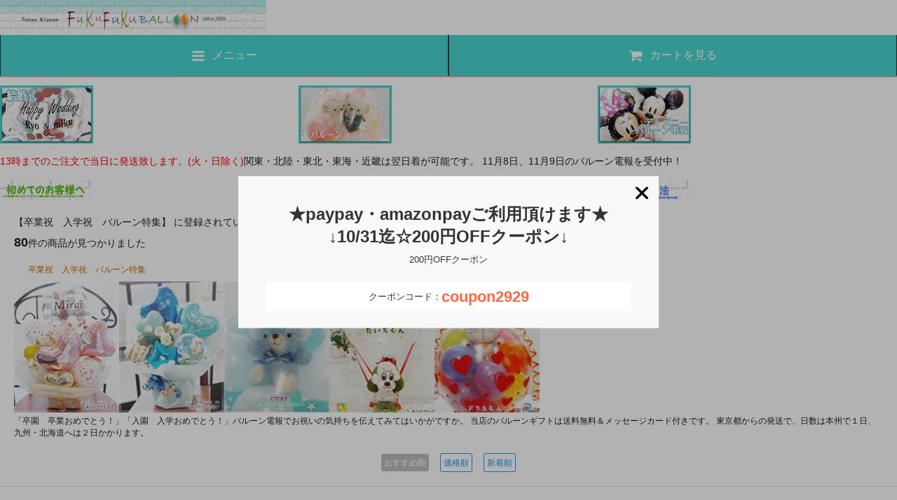

--- FILE ---
content_type: text/html; charset=EUC-JP
request_url: https://fukufuku-balloon.com/?mode=grp&gid=19066&view=smartphone
body_size: 16397
content:
<!DOCTYPE html>
<html lang="ja">
<head>
<meta charset="euc-jp" />
<title>卒業!入学!卒園!入園!　バルーン特集</title>
<meta name="Keywords" content="卒業,入学,卒園,入園,合格" />
<meta name="Description" content="卒業,入学,卒園,入園,合格のお祝いギフトに。色んな種類がありますので見てるだけでも楽しいですよ♪" />
<meta name="Author" content="福福バルーン" />
<meta name="Copyright" content="Copyright 2006-2024 fukufuku-balloon.com" />
<meta name="viewport" content="width=device-width,initial-scale=1">
<meta name="format-detection" content="telephone=no" />
<meta name="robots" content="noindex">
<link rel="stylesheet" href="https://img04.shop-pro.jp/PA01012/227/s_css/2/index.css?cmsp_timestamp=20251101090708" type="text/css" />
<link rel="stylesheet" href="https://img04.shop-pro.jp/PA01012/227/s_css/2/product_list.css?cmsp_timestamp=20251101090708" type="text/css" />

<link rel="alternate" type="application/rss+xml" title="rss" href="https://fukufuku-balloon.com/?mode=rss" />
<link rel="alternate" media="handheld" type="text/html" href="https://fukufuku-balloon.com/?mode=grp&gid=19066&view=smartphone" />
<link rel="shortcut icon" href="https://img04.shop-pro.jp/PA01012/227/favicon.ico?cmsp_timestamp=20250107061443" />
<meta property="og:title" content="卒業!入学!卒園!入園!　バルーン特集" />
<meta property="og:description" content="卒業,入学,卒園,入園,合格のお祝いギフトに。色んな種類がありますので見てるだけでも楽しいですよ♪" />
<meta property="og:url" content="https://fukufuku-balloon.com?mode=grp&gid=19066&view=smartphone" />
<meta property="og:site_name" content="バルーン電報を全国宅配！翌日着OK(関東・近畿・中部・東北)～福福バルーン" />
<meta property="og:image" content=""/>
<!-- Google tag (gtag.js) -->

<script>
  window.dataLayer = window.dataLayer || [];
  function gtag(){dataLayer.push(arguments);}
  gtag('js', new Date());

  gtag('config', 'G-H93PFKRMZ1');
</script>



<meta name="google-site-verification" content="T4vMyG7FcBjP7qQxMb8D9mW_yzglA4TfQCiJ8BW51R0" />

<meta name="google-site-verification" content="7O3yreTvCbpsnVuohC3YeOEygHPiXFJhG6459kJpdJA" />


<meta name="google-site-verification" content="jvqJIcP42iDtEH2RPrErBFV034wtXTOg_Pjm1TxZdx0" />





<meta name="msvalidate.01" content="89B9DD96A49F34CCA925E15479562B5B" />

<meta name="p:domain_verify" content="ca0b2ffa3e9ec92c4a70632b9790a5d4"/>

<script src="https://apis.google.com/js/platform.js?onload=renderOptIn" async defer></script>

<script>
  window.renderOptIn = function() {
    window.gapi.load('surveyoptin', function() {
      window.gapi.surveyoptin.render(
        {
          // REQUIRED FIELDS
          "merchant_id": 603849465,
          "order_id": "ORDER_ID",
          "email": "CUSTOMER_EMAIL",
          "delivery_country": "COUNTRY_CODE",
          "estimated_delivery_date": "YYYY-MM-DD",

          // OPTIONAL FIELDS
          "products": [{"gtin":"GTIN1"}, {"gtin":"GTIN2"}]
        });
    });
  }
</script>
<script>
  var Colorme = {"page":"product_list","shop":{"account_id":"PA01012227","title":"\u30d0\u30eb\u30fc\u30f3\u96fb\u5831\u3092\u5168\u56fd\u5b85\u914d\uff01\u7fcc\u65e5\u7740OK(\u95a2\u6771\u30fb\u8fd1\u757f\u30fb\u4e2d\u90e8\u30fb\u6771\u5317)\uff5e\u798f\u798f\u30d0\u30eb\u30fc\u30f3"},"basket":{"total_price":0,"items":[]},"customer":{"id":null}};

  (function() {
    function insertScriptTags() {
      var scriptTagDetails = [{"src":"https:\/\/welcome-coupon.colorme.app\/js\/coupon.js?account_id=PA01012227","integrity":null}];
      var entry = document.getElementsByTagName('script')[0];

      scriptTagDetails.forEach(function(tagDetail) {
        var script = document.createElement('script');

        script.type = 'text/javascript';
        script.src = tagDetail.src;
        script.async = true;

        if( tagDetail.integrity ) {
          script.integrity = tagDetail.integrity;
          script.setAttribute('crossorigin', 'anonymous');
        }

        entry.parentNode.insertBefore(script, entry);
      })
    }

    window.addEventListener('load', insertScriptTags, false);
  })();
</script>
<script async src="https://zen.one/analytics.js"></script>
</head>
<body>
<meta name="colorme-acc-payload" content="?st=1&pt=10033&ut=19066&at=PA01012227&v=20251106074919&re=&cn=b128e8cbbe318e0d958f38e6a542b476" width="1" height="1" alt="" /><script>!function(){"use strict";Array.prototype.slice.call(document.getElementsByTagName("script")).filter((function(t){return t.src&&t.src.match(new RegExp("dist/acc-track.js$"))})).forEach((function(t){return document.body.removeChild(t)})),function t(c){var r=arguments.length>1&&void 0!==arguments[1]?arguments[1]:0;if(!(r>=c.length)){var e=document.createElement("script");e.onerror=function(){return t(c,r+1)},e.src="https://"+c[r]+"/dist/acc-track.js?rev=3",document.body.appendChild(e)}}(["acclog001.shop-pro.jp","acclog002.shop-pro.jp"])}();</script><link rel="stylesheet" href="https://img.shop-pro.jp/s_tmpl_js/27/slick/slick.css" />
<script type="text/javascript" src="https://img.shop-pro.jp/s_tmpl_js/27/jquery-1.11.0.min.js"></script>
<script type="text/javascript" src="https://code.jquery.com/jquery-migrate-1.2.1.min.js"></script>
<script type="text/javascript" src="js/product_stock.js"></script>
<script src="https://img.shop-pro.jp/s_tmpl_js/27/jquery.tile.js"></script>
<script src="https://img.shop-pro.jp/s_tmpl_js/27/slick/slick.min.js"></script>
<script src="https://img.shop-pro.jp/s_tmpl_js/27/util.js"></script>
<div id="fb-root"></div>


<div id="outer">
  <div id="wrapper">
    
    <header id="header">
      <section class="shopname">
       
          <a href="./?view=smartphone"><img src="https://img04.shop-pro.jp/PA01012/227/PA01012227_sp.png?cmsp_timestamp=20251103063608" alt="バルーン電報を全国宅配！翌日着OK(関東・近畿・中部・東北)～福福バルーン" /></a>
        
      </section>
        <nav class="toolbar">
        <ul class="toolbar-inner cf">
          <li class="toolbar-item toolbar--menu">
            <a href="" class="drawer-toggle"><span class="wrap"><img src="https://img.shop-pro.jp/s_tmpl_img/27/bars.png" class="icon icon--bars"  width="212" height="59.23">メニュー</span></a>
          </li>
          <li class="toolbar-item toolbar--cart">
            <a href="https://fukufuku-balloon.com/cart/proxy/basket?shop_id=PA01012227&shop_domain=fukufuku-balloon.com"><span class="wrap"><img src="https://img.shop-pro.jp/s_tmpl_img/27/shopping-cart.png" class="icon icon--shopping-cart" width="212" height="59.23">カートを見る</span></a>
          </li>
        </ul>
      </nav>
    </header>       
<div id="menuue">
<ul>

 <li><a href="/?mode=cate&cbid=232561&csid=0&view=smartphone">
<img src="https://img04.shop-pro.jp/PA01012/227/etc/2023sumahbo-w.png?cmsp_timestamp=20230310125529" alt="バルーン電報(結婚式)" width="133" height="83" /></a></li>

 <li><a href="/?mode=cate&cbid=70844&csid=0&view=smartphone">
<img src="https://img04.shop-pro.jp/PA01012/227/etc/2023sumahbo-wrap.png?cmsp_timestamp=20230310123118" alt="バルーンラッピング"  width="133" height="83" /></a></li>

 <li><a href="/?mode=grp&gid=18555&view=smartphone">
<img src="https://img04.shop-pro.jp/PA01012/227/etc/2023sumahbo-dhiz.png?cmsp_timestamp=20230310130841" alt="ディズニーバルーン電報" width="133" height="83" /></a></li>
</ul></div>
      
<div class="otodoke">

	
<span style="color:#FF0000">13時までのご注文で当日に発送致します。(火・日除く)</span>関東・北陸・東北・東海・近畿は翌日着が可能です。
11月8日、11月9日のバルーン電報を受付中！
</div>



    
    
    <div id="header--sticky">
      <nav class="toolbar">
        <ul class="toolbar-inner cf">
          <li class="toolbar-item toolbar--menu">
            <a href="javascript:void(0)" class="drawer-toggle"><img src="https://img.shop-pro.jp/s_tmpl_img/27/bars.png" class="icon icon--bars"></a>
          </li>
          <li class="toolbar-item toolbar--totop">
            <a href="javascript:void(0)" id="totop"><span class="wrap">ページの先頭に戻る <img src="https://img.shop-pro.jp/s_tmpl_img/27/up_w.png" class="icon icon--up_w"></span></a>
          </li>
          <li class="toolbar-item toolbar--cart">
            <a href="https://fukufuku-balloon.com/cart/proxy/basket?shop_id=PA01012227&shop_domain=fukufuku-balloon.com"><img src="https://img.shop-pro.jp/s_tmpl_img/27/shopping-cart.png" class="icon icon--shopping-cart"></a>
          </li>
        </ul>
      </nav>
    </div>
    
 
    
<div id="menuue">
<ul>

 <li><a href="/?mode=f3&view=smartphone">
<img src="https://img04.shop-pro.jp/PA01012/227/etc/hajime-sumb2017-min.png?cmsp_timestamp=20170815112200" alt="初めての方へ"  width="130" height="32" /></a></li>

 <li><a href="/?mode=f2&view=smartphone">
<img src="https://img04.shop-pro.jp/PA01012/227/etc/barude-sumb2017-min.png?cmsp_timestamp=20170815112245" alt="結婚式へ注意点"  width="130" height="32" /></a></li>

 <li><a href="/?mode=f1&view=smartphone">
<img src="https://img04.shop-pro.jp/PA01012/227/etc/howto-kou2017.png?cmsp_timestamp=20180131063458" alt="お買い物方法"  width="130" height="32" /></a></li>

</ul></div>


    
 
    <section id="contents">
      
            
      <section class="section section--list">
  <h2>
          【卒業祝　入学祝　バルーン特集】 に登録されている商品
      </h2>
  <div class="section-inner">
    <p class="result"><span>80</span>件の商品が見つかりました</p>
          <div class="freespace01">
        <div class="freespace-item">
          <script type="application/ld+json">
{
  "@context": "http://schema.org",
  "@type": "BreadcrumbList",
  "itemListElement":
  [
    {
      "@type": "ListItem",
      "position": 1,
      "item":

 {
        "@id": "https://fukufuku-balloon.com/?mode=cate&cbid=232561&csid=0/",
        "name": "卒業祝　入学祝　卒園祝　入園祝　バルーン特集"
}
}]
}
</script>

<h2><span style="color:#CC6600">卒業祝　入学祝　バルーン特集</span></h2>

<table border="0"><tr><td><a href="/?pid=172538177&view=smartphone"><img src="https://img04.shop-pro.jp/PA01012/227/etc/sotustmankai.png?cmsp_timestamp=20230313083545" width="150" alt="【卒業　入学　祝いバルーン】桜満開"></a></td>

<td><a href="/?pid=166218850&view=smartphone"><img src="https://img04.shop-pro.jp/PA01012/227/etc/haruiwai-rank2022.jpg?cmsp_timestamp=20220214102654"  width="150" alt="【卒業　入学　祝いバルーン】BLUE 春のお祝い"></a></td>
<td><a href="/?pid=139531536&view=smartphone"><img src="https://img04.shop-pro.jp/PA01012/227/etc/osusume-bluecobe.jpg?cmsp_timestamp=20190129103916"  width="150" alt="【卒業　入学　祝いバルーン】テディベア in バルーン(ブルー)"></a></td>
<td><a href="/?pid=157194315&view=smartphone"><img src="https://img04.shop-pro.jp/PA01012/227/etc/iwaiwan-rank2021.jpg?cmsp_timestamp=20210201134215"  width="150" alt="おめでとう♪ワンワン【"></a></td>
<td><a href="/?pid=100314784&view=smartphone"><img src="https://img04.shop-pro.jp/PA01012/227/etc/dora-rank2020.jpg?cmsp_timestamp=20220104140539"  width="150" alt=ドラえもん in balloon"></a></td>
</tr></table>

「卒園　卒業おめでとう！」「入園　入学おめでとう！」バルーン電報でお祝いの気持ちを伝えてみてはいかがですか。 当店のバルーンギフトは送料無料＆メッセージカード付きです。 東京都からの発送で、日数は本州で１日、九州・北海道へは２日かかります。
        </div>
      </div>
        
    <p class="sort">
              <span class="button button--disabled button--tag">おすすめ順</span>
            &nbsp;&nbsp;
              <a href="?mode=grp&gid=19066&view=smartphone&sort=p" class="button button--line button--tag">価格順</a>
            &nbsp;&nbsp;
              <a href="?mode=grp&gid=19066&view=smartphone&sort=n" class="button button--line button--tag">新着順</a>
          </p>
    
  </div>
</section>







<section class="section section--list">
  
  <ul class="boxlist cf">
          <li class="box box--half">
        <a href="?pid=157443922&view=smartphone" class="box-inner">
          <div class="box-image">
                          <img src="https://img04.shop-pro.jp/PA01012/227/product/157443922_th.jpg?cmsp_timestamp=20240130145327" alt="卒業 卒園 合格 入学 入園 祝い 節句 雛祭り～バルーンラッピング用追加のバルーン(名前入り)" width="200">
                      </div>
          <p class="box-title">卒業 卒園 合格 入学 入園 祝い 節句 雛祭り～バルーンラッピング用追加のバルーン(名前入り)</p>
                      <p class="box-price">2,000円(税込2,200円)
                          </p>
                   
        </a>
      </li>
          <li class="box box--half">
        <a href="?pid=166218850&view=smartphone" class="box-inner">
          <div class="box-image">
                          <img src="https://img04.shop-pro.jp/PA01012/227/product/166218850_th.jpg?cmsp_timestamp=20250310081734" alt="BLUE 春のお祝い～卒業・入学【名入れサービス】" width="200">
                      </div>
          <p class="box-title">BLUE 春のお祝い～卒業・入学【名入れサービス】</p>
                      <p class="box-price">5,000円(税込5,500円)
                          </p>
                   
        </a>
      </li>
          <li class="box box--half">
        <a href="?pid=167135268&view=smartphone" class="box-inner">
          <div class="box-image">
                          <img src="https://img04.shop-pro.jp/PA01012/227/product/167135268_th.jpg?cmsp_timestamp=20220312135035" alt="スマイル 春のお祝い～卒業・入学【文字変更できます】" width="200">
                      </div>
          <p class="box-title">スマイル 春のお祝い～卒業・入学【文字変更できます】</p>
                      <p class="box-price">6,000円(税込6,600円)
                          </p>
                   
        </a>
      </li>
          <li class="box box--half">
        <a href="?pid=172453015&view=smartphone" class="box-inner">
          <div class="box-image">
                          <img src="https://img04.shop-pro.jp/PA01012/227/product/172453015_th.jpg?cmsp_timestamp=20230117124351" alt="入学・卒業祝い～バルーンギフト【名入れサービス】" width="200">
                      </div>
          <p class="box-title">入学・卒業祝い～バルーンギフト【名入れサービス】</p>
                      <p class="box-price">5,000円(税込5,500円)
                          </p>
                   
        </a>
      </li>
          <li class="box box--half">
        <a href="?pid=172538177&view=smartphone" class="box-inner">
          <div class="box-image">
                          <img src="https://img04.shop-pro.jp/PA01012/227/product/172538177_th.jpg?cmsp_timestamp=20230121151429" alt="桜満開～入学・卒業祝いバルーンギフト【名入れサービス】<img class='new_mark_img2' src='https://img.shop-pro.jp/img/new/icons6.gif' style='border:none;display:inline;margin:0px;padding:0px;width:auto;' />" width="200">
                      </div>
          <p class="box-title">桜満開～入学・卒業祝いバルーンギフト【名入れサービス】<img class='new_mark_img2' src='https://img.shop-pro.jp/img/new/icons6.gif' style='border:none;display:inline;margin:0px;padding:0px;width:auto;' /></p>
                      <p class="box-price">5,000円(税込5,500円)
                          </p>
                   
        </a>
      </li>
          <li class="box box--half">
        <a href="?pid=177211619&view=smartphone" class="box-inner">
          <div class="box-image">
                          <img src="https://img04.shop-pro.jp/PA01012/227/product/177211619_th.jpg?cmsp_timestamp=20230920094906" alt="スポンジボブ in balloon<img class='new_mark_img2' src='https://img.shop-pro.jp/img/new/icons8.gif' style='border:none;display:inline;margin:0px;padding:0px;width:auto;' />" width="200">
                      </div>
          <p class="box-title">スポンジボブ in balloon<img class='new_mark_img2' src='https://img.shop-pro.jp/img/new/icons8.gif' style='border:none;display:inline;margin:0px;padding:0px;width:auto;' /></p>
                      <p class="box-price">6,000円(税込6,600円)
                          </p>
                   
        </a>
      </li>
          <li class="box box--half">
        <a href="?pid=188085174&view=smartphone" class="box-inner">
          <div class="box-image">
                          <img src="https://img04.shop-pro.jp/PA01012/227/product/188085174_th.jpg?cmsp_timestamp=20250824170025" alt="【発表会・バルーンギフト】ホワイトコービー＆名入れバルーン束<img class='new_mark_img2' src='https://img.shop-pro.jp/img/new/icons1.gif' style='border:none;display:inline;margin:0px;padding:0px;width:auto;' />" width="200">
                      </div>
          <p class="box-title">【発表会・バルーンギフト】ホワイトコービー＆名入れバルーン束<img class='new_mark_img2' src='https://img.shop-pro.jp/img/new/icons1.gif' style='border:none;display:inline;margin:0px;padding:0px;width:auto;' /></p>
                      <p class="box-price">6,000円(税込6,600円)
                          </p>
                   
        </a>
      </li>
          <li class="box box--half">
        <a href="?pid=188328340&view=smartphone" class="box-inner">
          <div class="box-image">
                          <img src="https://img04.shop-pro.jp/PA01012/227/product/188328340_th.jpg?cmsp_timestamp=20250907110119" alt="【開店祝い・周年祝いバルーンギフト】　autumn bouquet　ネイビー<img class='new_mark_img2' src='https://img.shop-pro.jp/img/new/icons1.gif' style='border:none;display:inline;margin:0px;padding:0px;width:auto;' />" width="200">
                      </div>
          <p class="box-title">【開店祝い・周年祝いバルーンギフト】　autumn bouquet　ネイビー<img class='new_mark_img2' src='https://img.shop-pro.jp/img/new/icons1.gif' style='border:none;display:inline;margin:0px;padding:0px;width:auto;' /></p>
                      <p class="box-price">5,800円(税込6,380円)
                          </p>
                   
        </a>
      </li>
          <li class="box box--half">
        <a href="?pid=188330632&view=smartphone" class="box-inner">
          <div class="box-image">
                          <img src="https://img04.shop-pro.jp/PA01012/227/product/188330632_th.jpg?cmsp_timestamp=20250908112021" alt="【開店祝い・周年祝いバルーンギフト】　autumn bouquet　ブラウン<img class='new_mark_img2' src='https://img.shop-pro.jp/img/new/icons1.gif' style='border:none;display:inline;margin:0px;padding:0px;width:auto;' />" width="200">
                      </div>
          <p class="box-title">【開店祝い・周年祝いバルーンギフト】　autumn bouquet　ブラウン<img class='new_mark_img2' src='https://img.shop-pro.jp/img/new/icons1.gif' style='border:none;display:inline;margin:0px;padding:0px;width:auto;' /></p>
                      <p class="box-price">5,800円(税込6,380円)
                          </p>
                   
        </a>
      </li>
          <li class="box box--half">
        <a href="?pid=188347052&view=smartphone" class="box-inner">
          <div class="box-image">
                          <img src="https://img04.shop-pro.jp/PA01012/227/product/188347052_th.jpg?cmsp_timestamp=20250908150738" alt="【開店祝い・周年祝いバルーンギフト】　autumn bouquet　ナチュラル<img class='new_mark_img2' src='https://img.shop-pro.jp/img/new/icons1.gif' style='border:none;display:inline;margin:0px;padding:0px;width:auto;' />" width="200">
                      </div>
          <p class="box-title">【開店祝い・周年祝いバルーンギフト】　autumn bouquet　ナチュラル<img class='new_mark_img2' src='https://img.shop-pro.jp/img/new/icons1.gif' style='border:none;display:inline;margin:0px;padding:0px;width:auto;' /></p>
                      <p class="box-price">5,800円(税込6,380円)
                          </p>
                   
        </a>
      </li>
          <li class="box box--half">
        <a href="?pid=136026160&view=smartphone" class="box-inner">
          <div class="box-image">
                          <img src="https://img04.shop-pro.jp/PA01012/227/product/136026160_th.jpg?cmsp_timestamp=20240823144713" alt="クレヨンしんちゃん in バルーン" width="200">
                      </div>
          <p class="box-title">クレヨンしんちゃん in バルーン</p>
                      <p class="box-price">5,500円(税込6,050円)
                          </p>
                   
        </a>
      </li>
          <li class="box box--half">
        <a href="?pid=143695885&view=smartphone" class="box-inner">
          <div class="box-image">
                          <img src="https://img04.shop-pro.jp/PA01012/227/product/143695885_th.jpg?cmsp_timestamp=20231005124544" alt="しんちゃん＆シロ in バルーン" width="200">
                      </div>
          <p class="box-title">しんちゃん＆シロ in バルーン</p>
                      <p class="box-price">6,500円(税込7,150円)
                          </p>
                   
        </a>
      </li>
          <li class="box box--half">
        <a href="?pid=145665172&view=smartphone" class="box-inner">
          <div class="box-image">
                          <img src="https://img04.shop-pro.jp/PA01012/227/product/145665172_th.jpg?cmsp_timestamp=20240916135607" alt="ハロー★キティ in balloon" width="200">
                      </div>
          <p class="box-title">ハロー★キティ in balloon</p>
                      <p class="box-price">6,000円(税込6,600円)
                          </p>
                   
        </a>
      </li>
          <li class="box box--half">
        <a href="?pid=147440707&view=smartphone" class="box-inner">
          <div class="box-image">
                          <img src="https://img04.shop-pro.jp/PA01012/227/product/147440707_th.jpg?cmsp_timestamp=20211012155018" alt="マイメロディ in balloon" width="200">
                      </div>
          <p class="box-title">マイメロディ in balloon</p>
                      <p class="box-price">6,000円(税込6,600円)
                          </p>
                   
        </a>
      </li>
          <li class="box box--half">
        <a href="?pid=147440744&view=smartphone" class="box-inner">
          <div class="box-image">
                          <img src="https://img04.shop-pro.jp/PA01012/227/product/147440744_th.jpg?cmsp_timestamp=20240916122433" alt="シナモロール in balloon" width="200">
                      </div>
          <p class="box-title">シナモロール in balloon</p>
                      <p class="box-price">6,000円(税込6,600円)
                          </p>
                   
        </a>
      </li>
          <li class="box box--half">
        <a href="?pid=157194315&view=smartphone" class="box-inner">
          <div class="box-image">
                          <img src="https://img04.shop-pro.jp/PA01012/227/product/157194315_th.jpg?cmsp_timestamp=20211016045557" alt="おめでとう♪ワンワン【名入れ】" width="200">
                      </div>
          <p class="box-title">おめでとう♪ワンワン【名入れ】</p>
                      <p class="box-price">5,600円(税込6,160円)
                          </p>
                   
        </a>
      </li>
          <li class="box box--half">
        <a href="?pid=157287959&view=smartphone" class="box-inner">
          <div class="box-image">
                          <img src="https://img04.shop-pro.jp/PA01012/227/product/157287959_th.jpg?cmsp_timestamp=20210205090000" alt="おめでとう♪しんちゃん＆しろ【名入れ】" width="200">
                      </div>
          <p class="box-title">おめでとう♪しんちゃん＆しろ【名入れ】</p>
                      <p class="box-price">6,300円(税込6,930円)
                          </p>
                   
        </a>
      </li>
          <li class="box box--half">
        <a href="?pid=157541481&view=smartphone" class="box-inner">
          <div class="box-image">
                          <img src="https://img04.shop-pro.jp/PA01012/227/product/157541481_th.jpg?cmsp_timestamp=20210217101123" alt="おめでとう♪DORAEMON【名入れ】" width="200">
                      </div>
          <p class="box-title">おめでとう♪DORAEMON【名入れ】</p>
                      <p class="box-price">5,600円(税込6,160円)
                          </p>
                   
        </a>
      </li>
          <li class="box box--half">
        <a href="?pid=166527462&view=smartphone" class="box-inner">
          <div class="box-image">
                          <img src="https://img04.shop-pro.jp/PA01012/227/product/166527462_th.jpg?cmsp_timestamp=20220207131933" alt="Congrats ミニー【名入れサービス】" width="200">
                      </div>
          <p class="box-title">Congrats ミニー【名入れサービス】</p>
                      <p class="box-price">5,000円(税込5,500円)
                          </p>
                   
        </a>
      </li>
          <li class="box box--half">
        <a href="?pid=172452471&view=smartphone" class="box-inner">
          <div class="box-image">
                          <img src="https://img04.shop-pro.jp/PA01012/227/product/172452471_th.jpg?cmsp_timestamp=20230117121704" alt="合格祝い(中学・高校・大学)～コンフェッティ【名入れサービス】" width="200">
                      </div>
          <p class="box-title">合格祝い(中学・高校・大学)～コンフェッティ【名入れサービス】</p>
                      <p class="box-price">5,000円(税込5,500円)
                          </p>
                   
        </a>
      </li>
          <li class="box box--half">
        <a href="?pid=172460045&view=smartphone" class="box-inner">
          <div class="box-image">
                          <img src="https://img04.shop-pro.jp/PA01012/227/product/172460045_th.jpg?cmsp_timestamp=20230117153440" alt="GRAD!～卒業おめでとう!【名入れサービス】<img class='new_mark_img2' src='https://img.shop-pro.jp/img/new/icons6.gif' style='border:none;display:inline;margin:0px;padding:0px;width:auto;' />" width="200">
                      </div>
          <p class="box-title">GRAD!～卒業おめでとう!【名入れサービス】<img class='new_mark_img2' src='https://img.shop-pro.jp/img/new/icons6.gif' style='border:none;display:inline;margin:0px;padding:0px;width:auto;' /></p>
                      <p class="box-price">5,000円(税込5,500円)
                          </p>
                   
        </a>
      </li>
          <li class="box box--half">
        <a href="?pid=56862428&view=smartphone" class="box-inner">
          <div class="box-image">
                          <img src="https://img04.shop-pro.jp/PA01012/227/product/56862428_th.jpg?cmsp_timestamp=20240825141111" alt="ワンワン in バルーン<img class='new_mark_img2' src='https://img.shop-pro.jp/img/new/icons6.gif' style='border:none;display:inline;margin:0px;padding:0px;width:auto;' />" width="200">
                      </div>
          <p class="box-title">ワンワン in バルーン<img class='new_mark_img2' src='https://img.shop-pro.jp/img/new/icons6.gif' style='border:none;display:inline;margin:0px;padding:0px;width:auto;' /></p>
                      <p class="box-price">5,300円(税込5,830円)
                          </p>
                   
        </a>
      </li>
          <li class="box box--half">
        <a href="?pid=57285275&view=smartphone" class="box-inner">
          <div class="box-image">
                          <img src="https://img04.shop-pro.jp/PA01012/227/product/57285275_th.jpg?cmsp_timestamp=20211015102340" alt="【いないいないばあっ！】うーたん in balloon" width="200">
                      </div>
          <p class="box-title">【いないいないばあっ！】うーたん in balloon</p>
                      <p class="box-price">5,000円(税込5,500円)
                          </p>
                   
        </a>
      </li>
          <li class="box box--half">
        <a href="?pid=103992641&view=smartphone" class="box-inner">
          <div class="box-image">
                          <img src="https://img04.shop-pro.jp/PA01012/227/product/103992641_th.jpg?cmsp_timestamp=20240824132615" alt="仲良しアンパンマンとバイキンマン in バルーン" width="200">
                      </div>
          <p class="box-title">仲良しアンパンマンとバイキンマン in バルーン</p>
                      <p class="box-price">5,800円(税込6,380円)
                          </p>
                   
        </a>
      </li>
          <li class="box box--half">
        <a href="?pid=139003676&view=smartphone" class="box-inner">
          <div class="box-image">
                          <img src="https://img04.shop-pro.jp/PA01012/227/product/139003676_th.jpg?cmsp_timestamp=20190112105947" alt="かいけつゾロリ in バルーン" width="200">
                      </div>
          <p class="box-title">かいけつゾロリ in バルーン</p>
                      <p class="box-price">6,200円(税込6,820円)
                          </p>
                   
        </a>
      </li>
          <li class="box box--half">
        <a href="?pid=139004035&view=smartphone" class="box-inner">
          <div class="box-image">
                          <img src="https://img04.shop-pro.jp/PA01012/227/product/139004035_th.jpg?cmsp_timestamp=20240823130733" alt="ピカチュウ in バルーン" width="200">
                      </div>
          <p class="box-title">ピカチュウ in バルーン</p>
                      <p class="box-price">6,200円(税込6,820円)
                          </p>
                   
        </a>
      </li>
          <li class="box box--half">
        <a href="?pid=149017563&view=smartphone" class="box-inner">
          <div class="box-image">
                          <img src="https://img04.shop-pro.jp/PA01012/227/product/149017563_th.jpg?cmsp_timestamp=20211017104652" alt="メロンパンナ＆ロールパンナ" width="200">
                      </div>
          <p class="box-title">メロンパンナ＆ロールパンナ</p>
                      <p class="box-price">7,000円(税込7,700円)
                          </p>
                   
        </a>
      </li>
          <li class="box box--half">
        <a href="?pid=149018734&view=smartphone" class="box-inner">
          <div class="box-image">
                          <img src="https://img04.shop-pro.jp/PA01012/227/product/149018734_th.jpg?cmsp_timestamp=20211017104846" alt="ドキンちゃんとコキンちゃん" width="200">
                      </div>
          <p class="box-title">ドキンちゃんとコキンちゃん</p>
                      <p class="box-price">7,000円(税込7,700円)
                          </p>
                   
        </a>
      </li>
          <li class="box box--half">
        <a href="?pid=157291849&view=smartphone" class="box-inner">
          <div class="box-image">
                          <img src="https://img04.shop-pro.jp/PA01012/227/product/157291849_th.jpg?cmsp_timestamp=20210205130416" alt="おめでとう♪ミッフィー【名入れ】" width="200">
                      </div>
          <p class="box-title">おめでとう♪ミッフィー【名入れ】</p>
                      <p class="box-price">5,600円(税込6,160円)
                          </p>
                   
        </a>
      </li>
          <li class="box box--half">
        <a href="?pid=2060879&view=smartphone" class="box-inner">
          <div class="box-image">
                          <img src="https://img04.shop-pro.jp/PA01012/227/product/2060879_th.jpg?cmsp_timestamp=20180114113303" alt="お客様がご用意した品物をバルーンラッピング致します" width="200">
                      </div>
          <p class="box-title">お客様がご用意した品物をバルーンラッピング致します</p>
                      <p class="box-price">4,000円(税込4,400円)
                          </p>
                   
        </a>
      </li>
          <li class="box box--half">
        <a href="?pid=59573033&view=smartphone" class="box-inner">
          <div class="box-image">
                          <img src="https://img04.shop-pro.jp/PA01012/227/product/59573033_th.jpg?20130526090643" alt="ビッグヘッド☆アンパンマン☆バルーン" width="200">
                      </div>
          <p class="box-title">ビッグヘッド☆アンパンマン☆バルーン</p>
                      <p class="box-price">6,500円(税込7,150円)
                          </p>
                   
        </a>
      </li>
          <li class="box box--half">
        <a href="?pid=102984532&view=smartphone" class="box-inner">
          <div class="box-image">
                          <img src="https://img04.shop-pro.jp/PA01012/227/product/102984532_th.jpg?cmsp_timestamp=20240817131727" alt="LOVE LOVE Mickey & Minnie" width="200">
                      </div>
          <p class="box-title">LOVE LOVE Mickey & Minnie</p>
                      <p class="box-price">7,000円(税込7,700円)
                          </p>
                   
        </a>
      </li>
          <li class="box box--half">
        <a href="?pid=102984618&view=smartphone" class="box-inner">
          <div class="box-image">
                          <img src="https://img04.shop-pro.jp/PA01012/227/product/102984618_th.jpg?cmsp_timestamp=20170816111446" alt="しょくぱんまんとドキンちゃん" width="200">
                      </div>
          <p class="box-title">しょくぱんまんとドキンちゃん</p>
                      <p class="box-price">7,000円(税込7,700円)
                          </p>
                   
        </a>
      </li>
          <li class="box box--half">
        <a href="?pid=109203595&view=smartphone" class="box-inner">
          <div class="box-image">
                          <img src="https://img04.shop-pro.jp/PA01012/227/product/109203595_th.jpg?cmsp_timestamp=20170816111533" alt="チーズとレアチーズちゃん" width="200">
                      </div>
          <p class="box-title">チーズとレアチーズちゃん</p>
                      <p class="box-price">7,000円(税込7,700円)
                          </p>
                   
        </a>
      </li>
          <li class="box box--half">
        <a href="?pid=120791396&view=smartphone" class="box-inner">
          <div class="box-image">
                          <img src="https://img04.shop-pro.jp/PA01012/227/product/120791396_th.jpg?cmsp_timestamp=20170729110522" alt="【お祝いバルーンギフト】コングラッツ★ミニオンズ~ヘリウムガス入り浮くタイプ" width="200">
                      </div>
          <p class="box-title">【お祝いバルーンギフト】コングラッツ★ミニオンズ~ヘリウムガス入り浮くタイプ</p>
                      <p class="box-price">5,800円(税込6,380円)
                          </p>
                   
        </a>
      </li>
          <li class="box box--half">
        <a href="?pid=143802375&view=smartphone" class="box-inner">
          <div class="box-image">
                          <img src="https://img04.shop-pro.jp/PA01012/227/product/143802375_th.jpg?cmsp_timestamp=20211016052403" alt="マリオ＆ルイージ in バルーン" width="200">
                      </div>
          <p class="box-title">マリオ＆ルイージ in バルーン</p>
                      <p class="box-price">6,600円(税込7,260円)
                          </p>
                   
        </a>
      </li>
          <li class="box box--half">
        <a href="?pid=143944921&view=smartphone" class="box-inner">
          <div class="box-image">
                          <img src="https://img04.shop-pro.jp/PA01012/227/product/143944921_th.jpg?cmsp_timestamp=20240824120926" alt="星のカービィ  in バルーン" width="200">
                      </div>
          <p class="box-title">星のカービィ  in バルーン</p>
                      <p class="box-price">5,500円(税込6,050円)
                          </p>
                   
        </a>
      </li>
          <li class="box box--half">
        <a href="?pid=152512851&view=smartphone" class="box-inner">
          <div class="box-image">
                          <img src="https://img04.shop-pro.jp/PA01012/227/product/152512851_th.jpg?cmsp_timestamp=20211016051541" alt="鬼滅の刃～炭治郎 in balloon" width="200">
                      </div>
          <p class="box-title">鬼滅の刃～炭治郎 in balloon</p>
                      <p class="box-price">6,000円(税込6,600円)
                          </p>
                   
        </a>
      </li>
          <li class="box box--half">
        <a href="?pid=162655735&view=smartphone" class="box-inner">
          <div class="box-image">
                          <img src="https://img04.shop-pro.jp/PA01012/227/product/162655735_th.jpg?cmsp_timestamp=20211016055305" alt="エンダーマン★ in balloon" width="200">
                      </div>
          <p class="box-title">エンダーマン★ in balloon</p>
                      <p class="box-price">5,600円(税込6,160円)
                          </p>
                   
        </a>
      </li>
          <li class="box box--half">
        <a href="?pid=11874303&view=smartphone" class="box-inner">
          <div class="box-image">
                          <img src="https://img04.shop-pro.jp/PA01012/227/product/11874303_th.jpg?20140414135542" alt="【お祝いバルーンギフト】ピンクアニバーサリー☆チアーズ~ヘリウムガス入り浮くタイプ シャンパングラス" width="200">
                      </div>
          <p class="box-title">【お祝いバルーンギフト】ピンクアニバーサリー☆チアーズ~ヘリウムガス入り浮くタイプ シャンパングラス</p>
                      <p class="box-price">5,400円(税込5,940円)
                          </p>
                   
        </a>
      </li>
          <li class="box box--half">
        <a href="?pid=20247849&view=smartphone" class="box-inner">
          <div class="box-image">
                          <img src="https://img04.shop-pro.jp/PA01012/227/product/20247849_th.jpg?20140421133726" alt="Love You" width="200">
                      </div>
          <p class="box-title">Love You</p>
                      <p class="box-price">6,900円(税込7,590円)
                          </p>
                   
        </a>
      </li>
          <li class="box box--half">
        <a href="?pid=67163526&view=smartphone" class="box-inner">
          <div class="box-image">
                          <img src="https://img04.shop-pro.jp/PA01012/227/product/67163526_th.jpg?20131125133909" alt="spark balloon☆スウィートキャンディ" width="200">
                      </div>
          <p class="box-title">spark balloon☆スウィートキャンディ</p>
                      <p class="box-price">3,500円(税込3,850円)
                          </p>
                   
        </a>
      </li>
          <li class="box box--half">
        <a href="?pid=92577514&view=smartphone" class="box-inner">
          <div class="box-image">
                          <img src="https://img04.shop-pro.jp/PA01012/227/product/92577514_th.jpg?cmsp_timestamp=20170921135005" alt="sweet 6 balloon" width="200">
                      </div>
          <p class="box-title">sweet 6 balloon</p>
                      <p class="box-price">7,000円(税込7,700円)
                          </p>
                   
        </a>
      </li>
          <li class="box box--half">
        <a href="?pid=136551386&view=smartphone" class="box-inner">
          <div class="box-image">
                          <img src="https://img04.shop-pro.jp/PA01012/227/product/136551386_th.jpg?cmsp_timestamp=20181031121220" alt="【お祝いバルーンギフト】ミニオンズ～店舗名入り ヘリウムガス入り浮くタイプ" width="200">
                      </div>
          <p class="box-title">【お祝いバルーンギフト】ミニオンズ～店舗名入り ヘリウムガス入り浮くタイプ</p>
                      <p class="box-price">5,800円(税込6,380円)
                          </p>
                   
        </a>
      </li>
          <li class="box box--half">
        <a href="?pid=1625323&view=smartphone" class="box-inner">
          <div class="box-image">
                          <img src="https://img04.shop-pro.jp/PA01012/227/product/1625323_th.jpg?cmsp_timestamp=20171212132605" alt="スパークバルーン☆ハート＆ハート" width="200">
                      </div>
          <p class="box-title">スパークバルーン☆ハート＆ハート</p>
                      <p class="box-price">3,500円(税込3,850円)
                          </p>
                   
        </a>
      </li>
          <li class="box box--half">
        <a href="?pid=1632566&view=smartphone" class="box-inner">
          <div class="box-image">
                          <img src="https://img04.shop-pro.jp/PA01012/227/product/1632566_th.jpg" alt="スパークバルーン☆スマイルスマイル" width="200">
                      </div>
          <p class="box-title">スパークバルーン☆スマイルスマイル</p>
                      <p class="box-price">3,500円(税込3,850円)
                          </p>
                   
        </a>
      </li>
          <li class="box box--half">
        <a href="?pid=1632613&view=smartphone" class="box-inner">
          <div class="box-image">
                          <img src="https://img04.shop-pro.jp/PA01012/227/product/1632613_th.jpg?20110413143809" alt="スパークバルーン☆スウィートキャンディ" width="200">
                      </div>
          <p class="box-title">スパークバルーン☆スウィートキャンディ</p>
                      <p class="box-price">3,500円(税込3,850円)
                          </p>
                   
        </a>
      </li>
          <li class="box box--half">
        <a href="?pid=1632670&view=smartphone" class="box-inner">
          <div class="box-image">
                          <img src="https://img04.shop-pro.jp/PA01012/227/product/1632670_th.jpg?20110413151626" alt="スパークバルーン☆ブルースカイ" width="200">
                      </div>
          <p class="box-title">スパークバルーン☆ブルースカイ</p>
                      <p class="box-price">3,500円(税込3,850円)
                          </p>
                   
        </a>
      </li>
          <li class="box box--half">
        <a href="?pid=57565562&view=smartphone" class="box-inner">
          <div class="box-image">
                          <img src="https://img04.shop-pro.jp/PA01012/227/product/57565562_th.jpg?20140712181128" alt="コービー☆クリームベア in balloon" width="200">
                      </div>
          <p class="box-title">コービー☆クリームベア in balloon</p>
                      <p class="box-price">5,000円(税込5,500円)
                          </p>
                   
        </a>
      </li>
          <li class="box box--half">
        <a href="?pid=77535162&view=smartphone" class="box-inner">
          <div class="box-image">
                          <img src="https://img04.shop-pro.jp/PA01012/227/product/77535162_th.jpg?cmsp_timestamp=20221205133247" alt="アナと雪の女王~Big Balloon！～ヘリウムガス入り 浮くタイプ" width="200">
                      </div>
          <p class="box-title">アナと雪の女王~Big Balloon！～ヘリウムガス入り 浮くタイプ</p>
                      <p class="box-price">6,500円(税込7,150円)
                          </p>
                   
        </a>
      </li>
      </ul>
  

  
  <div class="pager">
    <p class="rest">
      <span>80</span>商品中&nbsp;<span>1</span>-<span>50</span>商品
    </p>
    <div class="cf">
              <div class="button button--disabled button--small pager-prev">
          <span class="wrap"><img src="https://img.shop-pro.jp/s_tmpl_img/27/left_w.png" class="icon icon--left_w"> 前へ</span>
        </div>
                    <a href="?mode=grp&gid=19066&view=smartphone&page=2" class="button button--blue button--small pager-next">
          <span class="wrap">次へ <img src="https://img.shop-pro.jp/s_tmpl_img/27/right_w.png" class="icon icon--right_w"></span>
        </a>
          </div>
  </div>
  
</section>


<script>
  $(window).load(function () {
    $('.box').tile();
  });
  $(window).resize(function () {
    $('.box').tile();
  });
</script>
<hr><img src="https://img04.shop-pro.jp/PA01012/227/etc/ansin-sumaho2019.png?cmsp_timestamp=20220315054052" alt="info" width="400" height="150">
<br />

<a href="/?mode=cate&cbid=232561&csid=0&view=smartphone">
<img src="https://img04.shop-pro.jp/PA01012/227/etc/denpowedding-s19-min.jpg?cmsp_timestamp=20190223061059" alt="バルーン電報(結婚式)" width="400" height="172" /></a>
<p>「ご結婚おめでとう！」祝福の気持ちをバルーン電報に乗せて&#9825;祝電、受付装飾に。</p>


<a href="/?mode=cate&cbid=70844&csid=0&view=smartphone">
<img src="https://img04.shop-pro.jp/PA01012/227/etc/denpowrap-s19-min.jpg?cmsp_timestamp=20190223062517" alt="バルーンラッピング" width="400" height="172" /></a>
<p>バルーンの中にぬいぐるみを入れて♪ぬいぐるみの種類はハグする動物、ディズニー、ミッフィー、ドラえもんetc。</p>

<a href="/?mode=grp&gid=18555&view=smartphone">
<img src="https://img04.shop-pro.jp/PA01012/227/etc/disneydenpo-s23.jpg?cmsp_timestamp=20220326111924" alt="ディズニーバルーン電報" width="400" height="172" /></a>
<p>ミッキーやドナルド、シンデレラ、アナ雪。人気のディズニーを電報に。</p>


  

<a href="/?mode=cate&cbid=232561&csid=1&view=smartphone">
<img src="https://img04.shop-pro.jp/PA01012/227/etc/osyare-stop.jpg?cmsp_timestamp=20190622065308" alt="清楚・上品系" width="400" height="126" /></a>
<p>おしゃれで清楚・上品系のバルーンをお探しならこちらへ。</p>
  
  <a href="/?mode=cate&cbid=232561&csid=4&view=smartphone">
<img src="https://img04.shop-pro.jp/PA01012/227/etc/naire-stop.jpg?cmsp_timestamp=20190622065445" alt="名入れ" width="400" height="126" /></a>
<p>名前入り、文字入り～カップルのお名前をつけてHAPPY感ＵＰ！</p>
   <br />
<img src="https://img04.shop-pro.jp/PA01012/227/etc/sumames19.gif?cmsp_timestamp=20190225104206" alt="メッセージカードについて"><br />
  <img src="https://img04.shop-pro.jp/PA01012/227/etc/sumawecard-2019.gif?cmsp_timestamp=20190225104311" alt="カード" width="200" align="left" vspace="20" hspace="20">
ウェディングカードやバースデイカードを無料にてお付けいたします。
<br /><br />
コメント欄にメッセージをご記入下さい。見栄え良く印刷致します。<br /><br />
メッセージカードの大きさは8.5ｃｍ×5.5ｃｍです。メッセージの文字は50字前後でお願いしておりますが、文字数がオーバーした場合はカードを複数枚に変更し対応させて頂きます。無料にて作成致します。<br />
→<a href="https://fukufuku-balloon.com/?mode=f6&view=smartphone">詳細はこちら</a>
  <br /><br />
  <img src="https://img04.shop-pro.jp/PA01012/227/etc/sumanagare19.gif?cmsp_timestamp=20190225104336" alt="作成から結婚式までの流れ">
<table border="1" cellpadding="1" cellspacing="1" style="width:100%;">
	<tbody>
	<tr bgcolor="#ffffff">
			<td>地域</td>
			<td>都道府県</td>
			<td>月</td>
			<td>火</td>
			<td>水</td>
			<td>木</td>
			<td>金</td>
			<td><span style="color:#cc3366;">土</span></td>
			<td>日</td>
		</tr>
		<tr bgcolor="#ffffff">
			<td>北海道</td>
			<td>北海道</td>
			<td> </td>
			<td>作成</td>
			<td><span style="color:#008080;">発送</span></td>
			<td></td>
			<td>到着</td>
			<td><span style="color:#cc3366;">結婚式</span></td>
			<td> </td>
		</tr>
		<tr bgcolor="#ffffff">
			<td>東北</td>
			<td>青森　岩手　宮城　秋田　山形　福島</td>
			<td> </td>
			<td> </td>
			<td>作成</td>
			<td><span style="color:#008080;">発送</span></td>
			<td>到着</td>
			<td><span style="color:#cc3366;">結婚式</span></td>
			<td> </td>
		</tr>
		<tr bgcolor="#ffffff">
			<td>北陸</td>
			<td>新潟　富山　石川　福井</td>
			<td> </td>
			<td> </td>
			<td>作成</td>
			<td><span style="color:#008080;">発送</span></td>
			<td>到着</td>
			<td><span style="color:#cc3366;">結婚式</span></td>
			<td> </td>
		</tr>
		<tr bgcolor="#ffffff">
			<td>関東・甲信</td>
			<td>茨城　栃木　群馬　埼玉　千葉　東京　神奈川　長野　山梨</td>
			<td>　</td>
			<td>　</td>
			<td>作成</td>
			<td><span style="color:#008080;">発送</span></td>
			<td>到着</td>
			<td><span style="color:#cc3366;">結婚式</span></td>
			<td>　</td>
		</tr>
		<tr bgcolor="#ffffff">
			<td>東海</td>
			<td>岐阜　静岡　愛知　三重</td>
			<td>　</td>
			<td>　</td>
			<td>作成</td>
			<td><span style="color:#008080;">発送</span></td>
			<td>到着</td>
			<td><span style="color:#cc3366;">結婚式</span></td>
			<td>　</td>
		</tr>
		<tr bgcolor="#ffffff">
			<td>近畿</td>
			<td>滋賀　京都　大阪　兵庫　奈良　和歌山</td>
			<td>　</td>
			<td>　</td>
			<td>作成</td>
			<td><span style="color:#008080;">発送</span></td>
			<td>到着</td>
			<td><span style="color:#cc3366;">結婚式</span></td>
			<td>　</td>
		</tr>
		<tr bgcolor="#ffffff">
			<td>中国</td>
			<td>鳥取　島根　岡山　広島　山口</td>
			<td>　</td>
			<td>　</td>
			<td>作成</td>
			<td><span style="color:#008080;">発送</span></td>
			<td>到着</td>
			<td><span style="color:#cc3366;">結婚式</span></td>
			<td>　</td>
		</tr>
		<tr bgcolor="#ffffff">
			<td>四国</td>
			<td>徳島　香川　愛媛　高知</td>
			<td>　</td>
			<td>　</td>
			<td>作成</td>
			<td><span style="color:#008080;">発送</span></td>
			<td>到着</td>
			<td><span style="color:#cc3366;">結婚式</span></td>
			<td>　</td>
		</tr>
		<tr bgcolor="#ffffff">
			<td>九州</td>
			<td>福岡　佐賀　長崎　熊本　大分　宮崎　鹿児島</td>
			<td>　</td>
			<td>作成</td>
			<td><span style="color:#008080;">発送</span></td>
			<td>　</td>
			<td>到着</td>
			<td><span style="color:#cc3366;">結婚式</span></td>
			<td>　</td>
		</tr>
	</tbody>
</table>
<br />
<span style="color:#B22222;">挙式が土曜日</span>の場合の流れです。<span style="color:#008080;">東京都</span>からの発送になりますので北海道や九州へは到着まで<span style="color:#008080;">２日</span>かかります。それ以外の地域は<span style="color:#008080;">１日</span>で到着します。発送日の１日前にバルーン電報は作成して検品致します。ご注文は北海道や九州へは結婚式の４日前までに東京、大阪など本州は結婚式の３日前までに頂けるのが理想です。<br />→<a href="https://fukufuku-balloon.com/?mode=f4&amp;view=smartphone">詳細はこちら&#160;</a><br /><br />
 <img src="https://img04.shop-pro.jp/PA01012/227/etc/sumapay19.gif?cmsp_timestamp=20190225104407" alt="支払い方法について">
クレジット決済（ＳＳＬ対応）・みずほ銀行振込（前払い）・ゆうちょ銀行振込(前払い）・商品代引き・Yahoo!ウォレットがお選びいただけます。
  <br />→<a href="https://fukufuku-balloon.com/?mode=sk&view=smartphone">詳細はこちら&#160;</a>
  </div> 
        
              
        <section class="section section--search section--search--detail">
          <h2>ほかの商品を探す</h2>
          <div class="section-inner">
            <form action="https://fukufuku-balloon.com/?view=smartphone" method="GET">
              <input type="hidden" name="mode" value="srh" />
              <select name="cid" class="pulldown">
                                  <option value="232561,0">結婚式</option>
                                  <option value="70844,0">バルーンの中にぬいぐるみを入れて～バルーンラッピング♪</option>
                                  <option value="232581,0">誕生日バルーン一覧</option>
                                  <option value="232587,0">バルーンギフト（開店祝い・周年祝い等に）</option>
                                  <option value="2405254,0">お急ぎ便～即日に発送できるバルーン電報</option>
                                  <option value="232582,0">１歳の誕生日バルーン一覧</option>
                                  <option value="232583,0">出産祝いバルーン</option>
                                  <option value="2800705,0">色んなバルーンギフト</option>
                                  <option value="267045,0">クリスマス バルーン 特集</option>
                                  <option value="232562,0">スパークバルーン（サプライズ、余興,演出）</option>
                                  <option value="152474,0">プリザーブドフラワーinバルーン</option>
                                  <option value="198776,0">店長おまかせバルーン</option>
                                  <option value="295738,0">バレンタイン・バルーン</option>
                                  <option value="232554,0">お見舞いバルーン</option>
                                  <option value="2036256,0">過去に販売した作品集</option>
                                  <option value="196229,0">キャラクターバルーン。ミッキー＆ミニー・プーさん・トーマス・キティ・エルモ等々。</option>
                                  <option value="251713,0">ハロウィン☆バルーン特集</option>
                                  <option value="245006,0">その他</option>
                                  <option value="231427,0">バルーン装飾（所沢・清瀬・東村山・新座・小平・吉祥寺・東久留米・埼玉・西東京・多摩地区歓迎）</option>
                                  <option value="232585,0">お散歩バルーン</option>
                                  <option value="247876,0">バルーンアート・宣伝用ディスプレイ</option>
                              </select>
              <input type="text" name="keyword" placeholder="検索キーワードを入力" class="keyword keyword--small keyword--white">
              <button class="button button--orange button--small"><span>検索</span></button>
            </form>
          </div>
        </section>
        
                    
                  <div class="section">
            <h2>10-11月の売れ筋商品</h2>
            <div class="slidelist">
                              <div class="slide">
                  <a href="?pid=165198356&view=smartphone" class="slide-inner">
                    <div class="slide-image">
                                              <img src="https://img04.shop-pro.jp/PA01012/227/product/165198356_th.jpg?cmsp_timestamp=20240717133722" alt="【結婚式・電報】コンフェッティ～Bridal Shower～名入れ" width="155" height="193.75">
                                          </div>
                    <p class="slide-title">【結婚式・電報】コンフェッティ～Bridal Shower～名入れ</p>
                                          <p class="slide-price">5,000円(税込5,500円)</p>
                                      </a>
                </div>
                              <div class="slide">
                  <a href="?pid=143569767&view=smartphone" class="slide-inner">
                    <div class="slide-image">
                                              <img src="https://img04.shop-pro.jp/PA01012/227/product/143569767_th.jpg?cmsp_timestamp=20230113132040" alt="バルーンに乗って☆ミッキー＆ミニー【名入れサービス】" width="155" height="193.75">
                                          </div>
                    <p class="slide-title">バルーンに乗って☆ミッキー＆ミニー【名入れサービス】</p>
                                          <p class="slide-price">6,600円(税込7,260円)</p>
                                      </a>
                </div>
                              <div class="slide">
                  <a href="?pid=175198318&view=smartphone" class="slide-inner">
                    <div class="slide-image">
                                              <img src="https://img04.shop-pro.jp/PA01012/227/product/175198318_th.jpg?cmsp_timestamp=20230611091923" alt="【結婚式・電報】GBB～WEDDING～名入れ ヘリウムガス入り 浮くタイプ" width="155" height="193.75">
                                          </div>
                    <p class="slide-title">【結婚式・電報】GBB～WEDDING～名入れ ヘリウムガス入り 浮くタイプ</p>
                                          <p class="slide-price">5,000円(税込5,500円)</p>
                                      </a>
                </div>
                              <div class="slide">
                  <a href="?pid=174847105&view=smartphone" class="slide-inner">
                    <div class="slide-image">
                                              <img src="https://img04.shop-pro.jp/PA01012/227/product/174847105_th.jpg?cmsp_timestamp=20230524092124" alt="くすみカラー♪ cobe in balloon<img class='new_mark_img2' src='https://img.shop-pro.jp/img/new/icons8.gif' style='border:none;display:inline;margin:0px;padding:0px;width:auto;' />" width="155" height="193.75">
                                          </div>
                    <p class="slide-title">くすみカラー♪ cobe in balloon<img class='new_mark_img2' src='https://img.shop-pro.jp/img/new/icons8.gif' style='border:none;display:inline;margin:0px;padding:0px;width:auto;' /></p>
                                          <p class="slide-price">6,800円(税込7,480円)</p>
                                      </a>
                </div>
                              <div class="slide">
                  <a href="?pid=167778817&view=smartphone" class="slide-inner">
                    <div class="slide-image">
                                              <img src="https://img04.shop-pro.jp/PA01012/227/product/167778817_th.jpg?cmsp_timestamp=20221010131542" alt="【結婚式・電報】コンフェッティ～Bridal Shower(BLUE)～名入れ" width="155" height="193.75">
                                          </div>
                    <p class="slide-title">【結婚式・電報】コンフェッティ～Bridal Shower(BLUE)～名入れ</p>
                                          <p class="slide-price">5,000円(税込5,500円)</p>
                                      </a>
                </div>
                              <div class="slide">
                  <a href="?pid=143695885&view=smartphone" class="slide-inner">
                    <div class="slide-image">
                                              <img src="https://img04.shop-pro.jp/PA01012/227/product/143695885_th.jpg?cmsp_timestamp=20231005124544" alt="しんちゃん＆シロ in バルーン" width="155" height="193.75">
                                          </div>
                    <p class="slide-title">しんちゃん＆シロ in バルーン</p>
                                          <p class="slide-price">6,500円(税込7,150円)</p>
                                      </a>
                </div>
                              <div class="slide">
                  <a href="?pid=140639082&view=smartphone" class="slide-inner">
                    <div class="slide-image">
                                              <img src="https://img04.shop-pro.jp/PA01012/227/product/140639082_th.jpg?cmsp_timestamp=20221010132112" alt="wedding Mickey & Minnie♪<img class='new_mark_img2' src='https://img.shop-pro.jp/img/new/icons58.gif' style='border:none;display:inline;margin:0px;padding:0px;width:auto;' />" width="155" height="193.75">
                                          </div>
                    <p class="slide-title">wedding Mickey & Minnie♪<img class='new_mark_img2' src='https://img.shop-pro.jp/img/new/icons58.gif' style='border:none;display:inline;margin:0px;padding:0px;width:auto;' /></p>
                                          <p class="slide-price">8,000円(税込8,800円)</p>
                                      </a>
                </div>
                              <div class="slide">
                  <a href="?pid=105427832&view=smartphone" class="slide-inner">
                    <div class="slide-image">
                                              <img src="https://img04.shop-pro.jp/PA01012/227/product/105427832_th.jpg?cmsp_timestamp=20221026143434" alt="【結婚式・電報】sunny wedding day～春や秋におすすめ やさしい色合い ヘリウムガス入り 浮くタイプ" width="155" height="193.75">
                                          </div>
                    <p class="slide-title">【結婚式・電報】sunny wedding day～春や秋におすすめ やさしい色合い ヘリウムガス入り 浮くタイプ</p>
                                          <p class="slide-price">5,400円(税込5,940円)</p>
                                      </a>
                </div>
                              <div class="slide">
                  <a href="?pid=130771736&view=smartphone" class="slide-inner">
                    <div class="slide-image">
                                              <img src="https://img04.shop-pro.jp/PA01012/227/product/130771736_th.jpg?cmsp_timestamp=20221010132004" alt="バルーンラッピング☆コロハグ♪ベアーズ" width="155" height="193.75">
                                          </div>
                    <p class="slide-title">バルーンラッピング☆コロハグ♪ベアーズ</p>
                                          <p class="slide-price slide-price--soldout">SOLD OUT</p>
                                      </a>
                </div>
                          </div>
          </div>
                
            
            
    </section>
</div></div>
    
    <footer id="footer">
      <ul class="footer-nav">
        <li class="footer-nav-item">
          <a href="./?view=smartphone">
            <span class="footer-nav-item-text">ホーム</span>
            <span class="footer-nav-item-icon">
              <img src="https://img.shop-pro.jp/s_tmpl_img/27/right_b.png" class="icon icon--right_b" alt="ホーム">
            </span>
          </a>
        </li>
              
        <li class="footer-nav-item">
          <a href="/?mode=f78&view=smartphone">
            <span class="footer-nav-item-text">about us ＆ アクセス</span>
            <span class="footer-nav-item-icon">
              <img src="https://img.shop-pro.jp/s_tmpl_img/27/right_b.png" class="icon icon--right_b" alt="about us ＆ アクセス">
            </span>
          </a>
        </li>
            

          
        
                              <li class="footer-nav-item">
              <a href="https://fukufuku-balloon.com/?mode=f3&view=smartphone">
                <span class="footer-nav-item-text">初めての方へ</span>
                <span class="footer-nav-item-icon">
                  <img src="https://img.shop-pro.jp/s_tmpl_img/27/right_b.png" class="icon icon--right_b" alt="矢印">
                </span>
              </a>
            </li>
                      <li class="footer-nav-item">
              <a href="https://fukufuku-balloon.com/?mode=f5&view=smartphone">
                <span class="footer-nav-item-text">よくある質問：Ｑ＆Ａ</span>
                <span class="footer-nav-item-icon">
                  <img src="https://img.shop-pro.jp/s_tmpl_img/27/right_b.png" class="icon icon--right_b" alt="矢印">
                </span>
              </a>
            </li>
                          
          
         
          
          
        <li class="footer-nav-item">
          <a href="/?mode=f26">
            <span class="footer-nav-item-text">お客様の声</span>
            <span class="footer-nav-item-icon">
              <img src="https://img.shop-pro.jp/s_tmpl_img/27/right_b.png" class="icon icon--right_b" alt="お客様の声">
            </span>
          </a>
        </li>
        
            
         <li class="footer-nav-item">
 &#160; &#160; &#160; &#160;  <a href="/?mode=f119&view=smartphone">
            <span class="footer-nav-item-text">人気ランキング</span>
            <span class="footer-nav-item-icon">
              <img src="https://img.shop-pro.jp/s_tmpl_img/27/right_b.png" class="icon icon--right_b" alt="人気ランキング">
            </span>
          </a>
        </li>
        
          
            
         <li class="footer-nav-item">
 &#160; &#160; &#160; &#160;  <a href="/?mode=f122&view=smartphone">
            <span class="footer-nav-item-text">バルーンの読みもの </span>
            <span class="footer-nav-item-icon">
              <img src="https://img.shop-pro.jp/s_tmpl_img/27/right_b.png" class="icon icon--right_b" alt="バルーンの読みもの">
            </span>
          </a>
        </li>
        
          
                  <li class="footer-nav-item">
          <a href="https://fukufuku-balloon.com/?mode=sk&view=smartphone">
            <span class="footer-nav-item-text">特定商取引法に基づく表記</span>
            <span class="footer-nav-item-icon">
              <img src="https://img.shop-pro.jp/s_tmpl_img/27/right_b.png" class="icon icon--right_b" alt="特定商取引法に基づく表記">
            </span>
          </a>
        </li>
        <li class="footer-nav-item">
          <a href="https://fukufuku-balloon.com/?mode=privacy&view=smartphone">
            <span class="footer-nav-item-text">プライバシーポリシー</span>
            <span class="footer-nav-item-icon">
              <img src="https://img.shop-pro.jp/s_tmpl_img/27/right_b.png" class="icon icon--right_b" alt="プライバシーポリシー">
            </span>
          </a>
        </li>
        
        <li class="footer-nav-item">
          <a href="https://dp00005192.shop-pro.jp/customer/inquiries/new" rel="nofollow">
            <span class="footer-nav-item-text">お問い合わせ</span>
            <span class="footer-nav-item-icon">
              <img src="https://img.shop-pro.jp/s_tmpl_img/27/right_b.png" class="icon icon--right_b" alt="お問い合わせ">
            </span>
          </a>
        </li>
        
      
                             
                    <li class="footer-nav-item">
            <a href="https://fukufuku-balloon.com/?mode=login&shop_back_url=https%3A%2F%2Ffukufuku-balloon.com%2F&view=smartphone">
              <span class="footer-nav-item-text">ログイン</span>
              <span class="footer-nav-item-icon">
                <img src="https://img.shop-pro.jp/s_tmpl_img/27/right_b.png" class="icon icon--right_b" alt="ログイン">
              </span>
            </a>
          </li>
                
                  <li class="footer-nav-item">
            <a href="https://dp00005192.shop-pro.jp/customer/newsletter/subscriptions/new" rel="nofollow">
              <span class="footer-nav-item-text">メルマガ登録・解除</span>
              <span class="footer-nav-item-icon"><img src="https://img.shop-pro.jp/s_tmpl_img/27/right_b.png" class="icon icon--right_b" alt="メルマガ登録・解除"></span>
            </a>
          </li>
                
          
      </ul>
    
          
  
<div align="center">
  
  



【営業カレンダー】
	
	  <div class="side_section side_section_cal">
    <div class="side_cal">
      <table class="tbl_calendar">
    <caption>2025年11月</caption>
    <tr>
        <th class="sun">日</th>
        <th>月</th>
        <th>火</th>
        <th>水</th>
        <th>木</th>
        <th>金</th>
        <th class="sat">土</th>
    </tr>
    <tr>
<td></td>
<td></td>
<td></td>
<td></td>
<td></td>
<td></td>
<td class="sat">1</td>
</tr>
<tr>
<td class="sun" style="background-color: #f27e8a; color: #ffffff;">2</td>
<td class="mon holiday">3</td>
<td class="tue" style="background-color: #f27e8a; color: #ffffff;">4</td>
<td class="wed">5</td>
<td class="thu">6</td>
<td class="fri">7</td>
<td class="sat">8</td>
</tr>
<tr>
<td class="sun" style="background-color: #f27e8a; color: #ffffff;">9</td>
<td class="mon">10</td>
<td class="tue" style="background-color: #f27e8a; color: #ffffff;">11</td>
<td class="wed">12</td>
<td class="thu">13</td>
<td class="fri">14</td>
<td class="sat">15</td>
</tr>
<tr>
<td class="sun" style="background-color: #f27e8a; color: #ffffff;">16</td>
<td class="mon">17</td>
<td class="tue" style="background-color: #f27e8a; color: #ffffff;">18</td>
<td class="wed">19</td>
<td class="thu">20</td>
<td class="fri">21</td>
<td class="sat">22</td>
</tr>
<tr>
<td class="sun holiday" style="background-color: #f27e8a; color: #ffffff;">23</td>
<td class="mon holiday">24</td>
<td class="tue" style="background-color: #f27e8a; color: #ffffff;">25</td>
<td class="wed">26</td>
<td class="thu">27</td>
<td class="fri">28</td>
<td class="sat">29</td>
</tr>
<tr>
<td class="sun" style="background-color: #f27e8a; color: #ffffff;">30</td>
<td></td>
<td></td>
<td></td>
<td></td>
<td></td>
<td></td>
</tr>
</table><table class="tbl_calendar">
    <caption>2025年12月</caption>
    <tr>
        <th class="sun">日</th>
        <th>月</th>
        <th>火</th>
        <th>水</th>
        <th>木</th>
        <th>金</th>
        <th class="sat">土</th>
    </tr>
    <tr>
<td></td>
<td class="mon">1</td>
<td class="tue" style="background-color: #f27e8a; color: #ffffff;">2</td>
<td class="wed">3</td>
<td class="thu">4</td>
<td class="fri">5</td>
<td class="sat">6</td>
</tr>
<tr>
<td class="sun" style="background-color: #f27e8a; color: #ffffff;">7</td>
<td class="mon">8</td>
<td class="tue" style="background-color: #f27e8a; color: #ffffff;">9</td>
<td class="wed">10</td>
<td class="thu">11</td>
<td class="fri">12</td>
<td class="sat">13</td>
</tr>
<tr>
<td class="sun" style="background-color: #f27e8a; color: #ffffff;">14</td>
<td class="mon">15</td>
<td class="tue" style="background-color: #f27e8a; color: #ffffff;">16</td>
<td class="wed">17</td>
<td class="thu">18</td>
<td class="fri">19</td>
<td class="sat">20</td>
</tr>
<tr>
<td class="sun" style="background-color: #f27e8a; color: #ffffff;">21</td>
<td class="mon">22</td>
<td class="tue" style="background-color: #f27e8a; color: #ffffff;">23</td>
<td class="wed">24</td>
<td class="thu">25</td>
<td class="fri">26</td>
<td class="sat">27</td>
</tr>
<tr>
<td class="sun" style="background-color: #f27e8a; color: #ffffff;">28</td>
<td class="mon">29</td>
<td class="tue" style="background-color: #f27e8a; color: #ffffff;">30</td>
<td class="wed">31</td>
<td></td>
<td></td>
<td></td>
</tr>
</table>
    </div>
          <div class="side_cal_memo">
        <font color="#f27e8a">■</font>は休業日です。電話応対できません。<br>
メールの返信等は翌営業日になります。<br />
10月 週末の大安→19日  週末の友引→4日 26日<br />
11月 週末の大安→16日  週末の友引→1日 30日<br />
 ※大安や友引については<a href="/?mode=f126&view=smartphone">こちら</a><br />
      </div>
      </div>

</div>

<br />


        
        <a href="https://store.shopping.yahoo.co.jp/tokyoballoon/" rel="nofollow"><img src="https://img04.shop-pro.jp/PA01012/227/etc/yahoo01.gif?cmsp_timestamp=20220627161553" width="60" alt="ヤフーサイト"></a>
          
          <a href="https://www.instagram.com/fufubarun/" rel="nofollow"><img src="https://img04.shop-pro.jp/PA01012/227/etc/inst-sumarogo.gif?cmsp_timestamp=20210618095945" alt="インスタ"></a>

     


      <div class="section section--address">
        <div class="section-inner">
 <p class="switch">福福バルーン
東京都清瀬市中里5-631-14 </p>
<p class="switch">事務所＆店舗 TEL 042-491-0436</p>
<p class="switch">テイクアウト(お持ち帰り)も可能です(1500円OFF)。サイト内のバルーンをお選び頂きLINEや
 お電話でご連絡下さいませ。各種ご相談も承っております。</p>
 <p class="switch">営業日 10:00~16:00
店休日（火・日）</p>
          <p class="switch">表示切替 : <a href="./?force=pc">PC版に切り替える</a></p>
          <p class="copyright">Copyright&copy;2006-2025  福福バルーン【公式サイト】</p>
    <a href="https://lin.ee/h8EQtjW" rel="nofollow"><img src="https://scdn.line-apps.com/n/line_add_friends/btn/ja.png" alt="友だち追加" width="100" border="0"></a>
           <br /> LINEからのお問い合わせはこちらから(^^)
       
         
        </div>
      </div>
    </footer>
    

  <aside id="drawer">
    
    <div class="drawer-item drawer--search">
      <form action="https://fukufuku-balloon.com/?view=smartphone" method="GET">
        <input type="hidden" name="mode" value="srh" />
        <input type="text" name="keyword" placeholder="検索キーワードを入力" class="keyword keyword--small keyword--white">
        <button class="button button--blue button--small">検索</button>
      </form>
    </div>
    
    
    <div class="drawer-item">
      <a href="./?view=smartphone" class="drawer-item-name">
        <img src="https://img.shop-pro.jp/s_tmpl_img/27/home.png" class="icon icon--home">
        <span class="drawer-item-name-text">ホームへ戻る</span>
        <span class="drawer-item-name-icon"><img src="https://img.shop-pro.jp/s_tmpl_img/27/right_w.png" class="icon icon--right_w"></span>
      </a>
    </div>
    
    
                  <div class="drawer-accordion">
          <a class="drawer-accordion-name">
            <img src="https://img.shop-pro.jp/s_tmpl_img/27/list-ul.png" class="icon icon--list-ul">
            <span class="drawer-accordion-name-text">カテゴリーから探す</span>
            <span class="drawer-accordion-name-icon"><img src="https://img.shop-pro.jp/s_tmpl_img/27/down_w.png" class="icon icon--down_w icon-open"></span>
          </a>
          <ul>
                  <li class="drawer-accordion-item">
              <a href="https://fukufuku-balloon.com/?mode=cate&cbid=232561&csid=0&view=smartphone" class="cf">
                <span class="drawer-accordion-item-text">
                                    結婚式
                </span>
                <span class="drawer-accordion-item-icon"><img src="https://img.shop-pro.jp/s_tmpl_img/27/right_w.png" class="icon icon--right_w"></span>
              </a>
            </li>
                            <li class="drawer-accordion-item">
              <a href="https://fukufuku-balloon.com/?mode=cate&cbid=70844&csid=0&view=smartphone" class="cf">
                <span class="drawer-accordion-item-text">
                                    バルーンの中にぬいぐるみを入れて～バルーンラッピング♪
                </span>
                <span class="drawer-accordion-item-icon"><img src="https://img.shop-pro.jp/s_tmpl_img/27/right_w.png" class="icon icon--right_w"></span>
              </a>
            </li>
                            <li class="drawer-accordion-item">
              <a href="https://fukufuku-balloon.com/?mode=cate&cbid=232581&csid=0&view=smartphone" class="cf">
                <span class="drawer-accordion-item-text">
                                    誕生日バルーン一覧
                </span>
                <span class="drawer-accordion-item-icon"><img src="https://img.shop-pro.jp/s_tmpl_img/27/right_w.png" class="icon icon--right_w"></span>
              </a>
            </li>
                            <li class="drawer-accordion-item">
              <a href="https://fukufuku-balloon.com/?mode=cate&cbid=232587&csid=0&view=smartphone" class="cf">
                <span class="drawer-accordion-item-text">
                                    バルーンギフト（開店祝い・周年祝い等に）
                </span>
                <span class="drawer-accordion-item-icon"><img src="https://img.shop-pro.jp/s_tmpl_img/27/right_w.png" class="icon icon--right_w"></span>
              </a>
            </li>
                            <li class="drawer-accordion-item">
              <a href="https://fukufuku-balloon.com/?mode=cate&cbid=2405254&csid=0&view=smartphone" class="cf">
                <span class="drawer-accordion-item-text">
                                    お急ぎ便～即日に発送できるバルーン電報
                </span>
                <span class="drawer-accordion-item-icon"><img src="https://img.shop-pro.jp/s_tmpl_img/27/right_w.png" class="icon icon--right_w"></span>
              </a>
            </li>
                            <li class="drawer-accordion-item">
              <a href="https://fukufuku-balloon.com/?mode=cate&cbid=232582&csid=0&view=smartphone" class="cf">
                <span class="drawer-accordion-item-text">
                                    １歳の誕生日バルーン一覧
                </span>
                <span class="drawer-accordion-item-icon"><img src="https://img.shop-pro.jp/s_tmpl_img/27/right_w.png" class="icon icon--right_w"></span>
              </a>
            </li>
                            <li class="drawer-accordion-item">
              <a href="https://fukufuku-balloon.com/?mode=cate&cbid=232583&csid=0&view=smartphone" class="cf">
                <span class="drawer-accordion-item-text">
                                    出産祝いバルーン
                </span>
                <span class="drawer-accordion-item-icon"><img src="https://img.shop-pro.jp/s_tmpl_img/27/right_w.png" class="icon icon--right_w"></span>
              </a>
            </li>
                            <li class="drawer-accordion-item">
              <a href="https://fukufuku-balloon.com/?mode=cate&cbid=2800705&csid=0&view=smartphone" class="cf">
                <span class="drawer-accordion-item-text">
                                    色んなバルーンギフト
                </span>
                <span class="drawer-accordion-item-icon"><img src="https://img.shop-pro.jp/s_tmpl_img/27/right_w.png" class="icon icon--right_w"></span>
              </a>
            </li>
                            <li class="drawer-accordion-item">
              <a href="https://fukufuku-balloon.com/?mode=cate&cbid=267045&csid=0&view=smartphone" class="cf">
                <span class="drawer-accordion-item-text">
                                    クリスマス バルーン 特集
                </span>
                <span class="drawer-accordion-item-icon"><img src="https://img.shop-pro.jp/s_tmpl_img/27/right_w.png" class="icon icon--right_w"></span>
              </a>
            </li>
                            <li class="drawer-accordion-item">
              <a href="https://fukufuku-balloon.com/?mode=cate&cbid=232562&csid=0&view=smartphone" class="cf">
                <span class="drawer-accordion-item-text">
                                    スパークバルーン（サプライズ、余興,演出）
                </span>
                <span class="drawer-accordion-item-icon"><img src="https://img.shop-pro.jp/s_tmpl_img/27/right_w.png" class="icon icon--right_w"></span>
              </a>
            </li>
                            <li class="drawer-accordion-item">
              <a href="https://fukufuku-balloon.com/?mode=cate&cbid=152474&csid=0&view=smartphone" class="cf">
                <span class="drawer-accordion-item-text">
                                    プリザーブドフラワーinバルーン
                </span>
                <span class="drawer-accordion-item-icon"><img src="https://img.shop-pro.jp/s_tmpl_img/27/right_w.png" class="icon icon--right_w"></span>
              </a>
            </li>
                            <li class="drawer-accordion-item">
              <a href="https://fukufuku-balloon.com/?mode=cate&cbid=198776&csid=0&view=smartphone" class="cf">
                <span class="drawer-accordion-item-text">
                                    店長おまかせバルーン
                </span>
                <span class="drawer-accordion-item-icon"><img src="https://img.shop-pro.jp/s_tmpl_img/27/right_w.png" class="icon icon--right_w"></span>
              </a>
            </li>
                            <li class="drawer-accordion-item">
              <a href="https://fukufuku-balloon.com/?mode=cate&cbid=295738&csid=0&view=smartphone" class="cf">
                <span class="drawer-accordion-item-text">
                                    バレンタイン・バルーン
                </span>
                <span class="drawer-accordion-item-icon"><img src="https://img.shop-pro.jp/s_tmpl_img/27/right_w.png" class="icon icon--right_w"></span>
              </a>
            </li>
                            <li class="drawer-accordion-item">
              <a href="https://fukufuku-balloon.com/?mode=cate&cbid=232554&csid=0&view=smartphone" class="cf">
                <span class="drawer-accordion-item-text">
                                    お見舞いバルーン
                </span>
                <span class="drawer-accordion-item-icon"><img src="https://img.shop-pro.jp/s_tmpl_img/27/right_w.png" class="icon icon--right_w"></span>
              </a>
            </li>
                            <li class="drawer-accordion-item">
              <a href="https://fukufuku-balloon.com/?mode=cate&cbid=2036256&csid=0&view=smartphone" class="cf">
                <span class="drawer-accordion-item-text">
                                    過去に販売した作品集
                </span>
                <span class="drawer-accordion-item-icon"><img src="https://img.shop-pro.jp/s_tmpl_img/27/right_w.png" class="icon icon--right_w"></span>
              </a>
            </li>
                            <li class="drawer-accordion-item">
              <a href="https://fukufuku-balloon.com/?mode=cate&cbid=196229&csid=0&view=smartphone" class="cf">
                <span class="drawer-accordion-item-text">
                                    キャラクターバルーン。ミッキー＆ミニー・プーさん・トーマス・キティ・エルモ等々。
                </span>
                <span class="drawer-accordion-item-icon"><img src="https://img.shop-pro.jp/s_tmpl_img/27/right_w.png" class="icon icon--right_w"></span>
              </a>
            </li>
                            <li class="drawer-accordion-item">
              <a href="https://fukufuku-balloon.com/?mode=cate&cbid=251713&csid=0&view=smartphone" class="cf">
                <span class="drawer-accordion-item-text">
                                    ハロウィン☆バルーン特集
                </span>
                <span class="drawer-accordion-item-icon"><img src="https://img.shop-pro.jp/s_tmpl_img/27/right_w.png" class="icon icon--right_w"></span>
              </a>
            </li>
                            <li class="drawer-accordion-item">
              <a href="https://fukufuku-balloon.com/?mode=cate&cbid=245006&csid=0&view=smartphone" class="cf">
                <span class="drawer-accordion-item-text">
                                    その他
                </span>
                <span class="drawer-accordion-item-icon"><img src="https://img.shop-pro.jp/s_tmpl_img/27/right_w.png" class="icon icon--right_w"></span>
              </a>
            </li>
                            <li class="drawer-accordion-item">
              <a href="https://fukufuku-balloon.com/?mode=cate&cbid=231427&csid=0&view=smartphone" class="cf">
                <span class="drawer-accordion-item-text">
                                    バルーン装飾（所沢・清瀬・東村山・新座・小平・吉祥寺・東久留米・埼玉・西東京・多摩地区歓迎）
                </span>
                <span class="drawer-accordion-item-icon"><img src="https://img.shop-pro.jp/s_tmpl_img/27/right_w.png" class="icon icon--right_w"></span>
              </a>
            </li>
                            <li class="drawer-accordion-item">
              <a href="https://fukufuku-balloon.com/?mode=cate&cbid=232585&csid=0&view=smartphone" class="cf">
                <span class="drawer-accordion-item-text">
                                    お散歩バルーン
                </span>
                <span class="drawer-accordion-item-icon"><img src="https://img.shop-pro.jp/s_tmpl_img/27/right_w.png" class="icon icon--right_w"></span>
              </a>
            </li>
                            <li class="drawer-accordion-item">
              <a href="https://fukufuku-balloon.com/?mode=cate&cbid=247876&csid=0&view=smartphone" class="cf">
                <span class="drawer-accordion-item-text">
                                    バルーンアート・宣伝用ディスプレイ
                </span>
                <span class="drawer-accordion-item-icon"><img src="https://img.shop-pro.jp/s_tmpl_img/27/right_w.png" class="icon icon--right_w"></span>
              </a>
            </li>
                </ul>
        </div>
              
    
                  <div class="drawer-accordion">
          <a class="drawer-accordion-name">
            <img src="https://img.shop-pro.jp/s_tmpl_img/27/tags.png" class="icon icon--tags">
            <span class="drawer-accordion-name-text">タグから探す</span>
            <span class="drawer-accordion-name-icon"><img src="https://img.shop-pro.jp/s_tmpl_img/27/down_w.png" class="icon icon--down_w icon-open"></span>
          </a>
          <ul>
                <li class="drawer-accordion-item">
            <a href="https://fukufuku-balloon.com/?mode=grp&gid=809379&view=smartphone">
              <span class="drawer-accordion-item-text">
                                バルーン電報一覧
              </span>
              <span class="drawer-accordion-item-icon"><img src="https://img.shop-pro.jp/s_tmpl_img/27/right_w.png" class="icon icon--right_w"></span>
            </a>
          </li>
                          <li class="drawer-accordion-item">
            <a href="https://fukufuku-balloon.com/?mode=grp&gid=18555&view=smartphone">
              <span class="drawer-accordion-item-text">
                                御祝電（ディズニー　バルーン電報・ミッキー ・スポンジボブ）
              </span>
              <span class="drawer-accordion-item-icon"><img src="https://img.shop-pro.jp/s_tmpl_img/27/right_w.png" class="icon icon--right_w"></span>
            </a>
          </li>
                          <li class="drawer-accordion-item">
            <a href="https://fukufuku-balloon.com/?mode=grp&gid=2063492&view=smartphone">
              <span class="drawer-accordion-item-text">
                                女性の親友や御友人へのバルーン電報
              </span>
              <span class="drawer-accordion-item-icon"><img src="https://img.shop-pro.jp/s_tmpl_img/27/right_w.png" class="icon icon--right_w"></span>
            </a>
          </li>
                          <li class="drawer-accordion-item">
            <a href="https://fukufuku-balloon.com/?mode=grp&gid=2063739&view=smartphone">
              <span class="drawer-accordion-item-text">
                                男性の親友や御友人へのバルーン電報
              </span>
              <span class="drawer-accordion-item-icon"><img src="https://img.shop-pro.jp/s_tmpl_img/27/right_w.png" class="icon icon--right_w"></span>
            </a>
          </li>
                          <li class="drawer-accordion-item">
            <a href="https://fukufuku-balloon.com/?mode=grp&gid=2063635&view=smartphone">
              <span class="drawer-accordion-item-text">
                                女性の同僚や仕事関係の方へのバルーン電報
              </span>
              <span class="drawer-accordion-item-icon"><img src="https://img.shop-pro.jp/s_tmpl_img/27/right_w.png" class="icon icon--right_w"></span>
            </a>
          </li>
                          <li class="drawer-accordion-item">
            <a href="https://fukufuku-balloon.com/?mode=grp&gid=2063892&view=smartphone">
              <span class="drawer-accordion-item-text">
                                男性の同僚や仕事関係の方へのバルーン電報
              </span>
              <span class="drawer-accordion-item-icon"><img src="https://img.shop-pro.jp/s_tmpl_img/27/right_w.png" class="icon icon--right_w"></span>
            </a>
          </li>
                          <li class="drawer-accordion-item">
            <a href="https://fukufuku-balloon.com/?mode=grp&gid=2063699&view=smartphone">
              <span class="drawer-accordion-item-text">
                                女性の家族へのバルーン電報
              </span>
              <span class="drawer-accordion-item-icon"><img src="https://img.shop-pro.jp/s_tmpl_img/27/right_w.png" class="icon icon--right_w"></span>
            </a>
          </li>
                          <li class="drawer-accordion-item">
            <a href="https://fukufuku-balloon.com/?mode=grp&gid=2063893&view=smartphone">
              <span class="drawer-accordion-item-text">
                                男性の家族へのバルーン電報
              </span>
              <span class="drawer-accordion-item-icon"><img src="https://img.shop-pro.jp/s_tmpl_img/27/right_w.png" class="icon icon--right_w"></span>
            </a>
          </li>
                          <li class="drawer-accordion-item">
            <a href="https://fukufuku-balloon.com/?mode=grp&gid=786223&view=smartphone">
              <span class="drawer-accordion-item-text">
                                ～5000円/結婚式・バルーン電報
              </span>
              <span class="drawer-accordion-item-icon"><img src="https://img.shop-pro.jp/s_tmpl_img/27/right_w.png" class="icon icon--right_w"></span>
            </a>
          </li>
                          <li class="drawer-accordion-item">
            <a href="https://fukufuku-balloon.com/?mode=grp&gid=786438&view=smartphone">
              <span class="drawer-accordion-item-text">
                                5001円～6000円/結婚式・バルーン電報
              </span>
              <span class="drawer-accordion-item-icon"><img src="https://img.shop-pro.jp/s_tmpl_img/27/right_w.png" class="icon icon--right_w"></span>
            </a>
          </li>
                          <li class="drawer-accordion-item">
            <a href="https://fukufuku-balloon.com/?mode=grp&gid=786224&view=smartphone">
              <span class="drawer-accordion-item-text">
                                6001円～7000円/結婚式・バルーン電報
              </span>
              <span class="drawer-accordion-item-icon"><img src="https://img.shop-pro.jp/s_tmpl_img/27/right_w.png" class="icon icon--right_w"></span>
            </a>
          </li>
                          <li class="drawer-accordion-item">
            <a href="https://fukufuku-balloon.com/?mode=grp&gid=786226&view=smartphone">
              <span class="drawer-accordion-item-text">
                                7001円～/結婚式・バルーン電報
              </span>
              <span class="drawer-accordion-item-icon"><img src="https://img.shop-pro.jp/s_tmpl_img/27/right_w.png" class="icon icon--right_w"></span>
            </a>
          </li>
                          <li class="drawer-accordion-item">
            <a href="https://fukufuku-balloon.com/?mode=grp&gid=1660479&view=smartphone">
              <span class="drawer-accordion-item-text">
                                卓上タイプ一覧
              </span>
              <span class="drawer-accordion-item-icon"><img src="https://img.shop-pro.jp/s_tmpl_img/27/right_w.png" class="icon icon--right_w"></span>
            </a>
          </li>
                          <li class="drawer-accordion-item">
            <a href="https://fukufuku-balloon.com/?mode=grp&gid=77388&view=smartphone">
              <span class="drawer-accordion-item-text">
                                バレエ・ピアノ・ダンス 発表会～バルーン特集
              </span>
              <span class="drawer-accordion-item-icon"><img src="https://img.shop-pro.jp/s_tmpl_img/27/right_w.png" class="icon icon--right_w"></span>
            </a>
          </li>
                          <li class="drawer-accordion-item">
            <a href="https://fukufuku-balloon.com/?mode=grp&gid=2425428&view=smartphone">
              <span class="drawer-accordion-item-text">
                                名前入り～バルーンラッピング用追加のバルーン
              </span>
              <span class="drawer-accordion-item-icon"><img src="https://img.shop-pro.jp/s_tmpl_img/27/right_w.png" class="icon icon--right_w"></span>
            </a>
          </li>
                          <li class="drawer-accordion-item">
            <a href="https://fukufuku-balloon.com/?mode=grp&gid=337824&view=smartphone">
              <span class="drawer-accordion-item-text">
                                父の日バルーン
              </span>
              <span class="drawer-accordion-item-icon"><img src="https://img.shop-pro.jp/s_tmpl_img/27/right_w.png" class="icon icon--right_w"></span>
            </a>
          </li>
                          <li class="drawer-accordion-item">
            <a href="https://fukufuku-balloon.com/?mode=grp&gid=30905&view=smartphone">
              <span class="drawer-accordion-item-text">
                                母の日バルーンギフト 2025年
              </span>
              <span class="drawer-accordion-item-icon"><img src="https://img.shop-pro.jp/s_tmpl_img/27/right_w.png" class="icon icon--right_w"></span>
            </a>
          </li>
                          <li class="drawer-accordion-item">
            <a href="https://fukufuku-balloon.com/?mode=grp&gid=2563855&view=smartphone">
              <span class="drawer-accordion-item-text">
                                初節句 端午の節句 ひな祭り 節句 雛祭り 男の子 女の子 お祝い バルーンギフト 2025年
              </span>
              <span class="drawer-accordion-item-icon"><img src="https://img.shop-pro.jp/s_tmpl_img/27/right_w.png" class="icon icon--right_w"></span>
            </a>
          </li>
                          <li class="drawer-accordion-item">
            <a href="https://fukufuku-balloon.com/?mode=grp&gid=19066&view=smartphone">
              <span class="drawer-accordion-item-text">
                                卒業祝　入学祝　バルーン特集
              </span>
              <span class="drawer-accordion-item-icon"><img src="https://img.shop-pro.jp/s_tmpl_img/27/right_w.png" class="icon icon--right_w"></span>
            </a>
          </li>
                          <li class="drawer-accordion-item">
            <a href="https://fukufuku-balloon.com/?mode=grp&gid=131671&view=smartphone">
              <span class="drawer-accordion-item-text">
                                送料無料/誕生日バルーン
              </span>
              <span class="drawer-accordion-item-icon"><img src="https://img.shop-pro.jp/s_tmpl_img/27/right_w.png" class="icon icon--right_w"></span>
            </a>
          </li>
                          <li class="drawer-accordion-item">
            <a href="https://fukufuku-balloon.com/?mode=grp&gid=786555&view=smartphone">
              <span class="drawer-accordion-item-text">
                                ～5000円/誕生日バルーン
              </span>
              <span class="drawer-accordion-item-icon"><img src="https://img.shop-pro.jp/s_tmpl_img/27/right_w.png" class="icon icon--right_w"></span>
            </a>
          </li>
                          <li class="drawer-accordion-item">
            <a href="https://fukufuku-balloon.com/?mode=grp&gid=786562&view=smartphone">
              <span class="drawer-accordion-item-text">
                                5001円～6000円/誕生日バルーン
              </span>
              <span class="drawer-accordion-item-icon"><img src="https://img.shop-pro.jp/s_tmpl_img/27/right_w.png" class="icon icon--right_w"></span>
            </a>
          </li>
                          <li class="drawer-accordion-item">
            <a href="https://fukufuku-balloon.com/?mode=grp&gid=809728&view=smartphone">
              <span class="drawer-accordion-item-text">
                                6001円～/誕生日バルーン
              </span>
              <span class="drawer-accordion-item-icon"><img src="https://img.shop-pro.jp/s_tmpl_img/27/right_w.png" class="icon icon--right_w"></span>
            </a>
          </li>
                          <li class="drawer-accordion-item">
            <a href="https://fukufuku-balloon.com/?mode=grp&gid=2910032&view=smartphone">
              <span class="drawer-accordion-item-text">
                                ７５３(七五三)バルーン特集
              </span>
              <span class="drawer-accordion-item-icon"><img src="https://img.shop-pro.jp/s_tmpl_img/27/right_w.png" class="icon icon--right_w"></span>
            </a>
          </li>
                          <li class="drawer-accordion-item">
            <a href="https://fukufuku-balloon.com/?mode=grp&gid=2720361&view=smartphone">
              <span class="drawer-accordion-item-text">
                                Crescent(クレセント) Balloon
              </span>
              <span class="drawer-accordion-item-icon"><img src="https://img.shop-pro.jp/s_tmpl_img/27/right_w.png" class="icon icon--right_w"></span>
            </a>
          </li>
                          <li class="drawer-accordion-item">
            <a href="https://fukufuku-balloon.com/?mode=grp&gid=14097&view=smartphone">
              <span class="drawer-accordion-item-text">
                                新商品
              </span>
              <span class="drawer-accordion-item-icon"><img src="https://img.shop-pro.jp/s_tmpl_img/27/right_w.png" class="icon icon--right_w"></span>
            </a>
          </li>
                          <li class="drawer-accordion-item">
            <a href="https://fukufuku-balloon.com/?mode=grp&gid=2806844&view=smartphone">
              <span class="drawer-accordion-item-text">
                                成人式に贈るバルーンギフト
              </span>
              <span class="drawer-accordion-item-icon"><img src="https://img.shop-pro.jp/s_tmpl_img/27/right_w.png" class="icon icon--right_w"></span>
            </a>
          </li>
                          <li class="drawer-accordion-item">
            <a href="https://fukufuku-balloon.com/?mode=grp&gid=77384&view=smartphone">
              <span class="drawer-accordion-item-text">
                                （公演祝い　楽屋見舞い）お祝いバルーン
              </span>
              <span class="drawer-accordion-item-icon"><img src="https://img.shop-pro.jp/s_tmpl_img/27/right_w.png" class="icon icon--right_w"></span>
            </a>
          </li>
                          <li class="drawer-accordion-item">
            <a href="https://fukufuku-balloon.com/?mode=grp&gid=836511&view=smartphone">
              <span class="drawer-accordion-item-text">
                                キャラクターバルーン☆ミッキー＆ミニー・アンパンマン・プーさん・トーマス・キティ・エルモ等々。
              </span>
              <span class="drawer-accordion-item-icon"><img src="https://img.shop-pro.jp/s_tmpl_img/27/right_w.png" class="icon icon--right_w"></span>
            </a>
          </li>
                          <li class="drawer-accordion-item">
            <a href="https://fukufuku-balloon.com/?mode=grp&gid=1408653&view=smartphone">
              <span class="drawer-accordion-item-text">
                                単品バルーンの販売
              </span>
              <span class="drawer-accordion-item-icon"><img src="https://img.shop-pro.jp/s_tmpl_img/27/right_w.png" class="icon icon--right_w"></span>
            </a>
          </li>
                          <li class="drawer-accordion-item">
            <a href="https://fukufuku-balloon.com/?mode=grp&gid=1725286&view=smartphone">
              <span class="drawer-accordion-item-text">
                                コンフェッティ入りバルーンの電報
              </span>
              <span class="drawer-accordion-item-icon"><img src="https://img.shop-pro.jp/s_tmpl_img/27/right_w.png" class="icon icon--right_w"></span>
            </a>
          </li>
                          <li class="drawer-accordion-item">
            <a href="https://fukufuku-balloon.com/?mode=grp&gid=3098411&view=smartphone">
              <span class="drawer-accordion-item-text">
                                ヘリウムガス入り（浮くタイプ）
              </span>
              <span class="drawer-accordion-item-icon"><img src="https://img.shop-pro.jp/s_tmpl_img/27/right_w.png" class="icon icon--right_w"></span>
            </a>
          </li>
                </ul>
        </div>
              
    
    <div class="drawer-item">
      <a href="https://fukufuku-balloon.com/?mode=sk&view=smartphone" class="drawer-item-name">
        <img src="https://img.shop-pro.jp/s_tmpl_img/27/question.png" class="icon icon--question">
        <span class="drawer-item-name-text">支払い・配送について</span>
        <span class="drawer-item-name-icon"><img src="https://img.shop-pro.jp/s_tmpl_img/27/right_w.png" class="icon icon--right_w"></span>
      </a>
    </div>
    
    
    <div class="drawer-item">
      <a href="https://dp00005192.shop-pro.jp/customer/inquiries/new"  rel="nofollow" class="drawer-item-name">
        <img src="https://img.shop-pro.jp/s_tmpl_img/27/envelope.png" class="icon icon--envelope">
        <span class="drawer-item-name-text">お問い合わせ</span>
        <span class="drawer-item-name-icon"><img src="https://img.shop-pro.jp/s_tmpl_img/27/right_w.png" class="icon icon--right_w"></span>
      </a>
    </div>
    
    
          <div class="drawer-accordion">
        <a class="drawer-accordion-name">
          <img src="https://img.shop-pro.jp/s_tmpl_img/27/user.png" class="icon icon--user">
          <span class="drawer-accordion-name-text">アカウント</span>
          <span class="drawer-accordion-name-icon"><img src="https://img.shop-pro.jp/s_tmpl_img/27/down_w.png" class="icon icon--down_w icon-open"></span>
        </a>
        <ul>
                                    <li class="drawer-accordion-item">
                <a href="https://fukufuku-balloon.com/customer/signup/new">
                  <span class="drawer-accordion-item-text">会員登録</span>
                  <span class="drawer-accordion-item-icon"><img src="https://img.shop-pro.jp/s_tmpl_img/27/right_w.png" class="icon icon--right_w"></span>
                </a>
              </li>
                        <li class="drawer-accordion-item">
              <a href="https://fukufuku-balloon.com/?mode=login&shop_back_url=https%3A%2F%2Ffukufuku-balloon.com%2F&view=smartphone">
                <span class="drawer-accordion-item-text">ログイン</span>
                <span class="drawer-accordion-item-icon"><img src="https://img.shop-pro.jp/s_tmpl_img/27/right_w.png" class="icon icon--right_w"></span>
              </a>
            </li>
                  </ul>
      </div>
        
  </aside>

<p></p>
              
<meta name="google-site-verification" content="7O3yreTvCbpsnVuohC3YeOEygHPiXFJhG6459kJpdJA" />
<meta name="msvalidate.01" content="89B9DD96A49F34CCA925E15479562B5B" />
<link rel="author" href="https://plus.google.com/104108511864879523730" />

<script>
  (function(i,s,o,g,r,a,m){i['GoogleAnalyticsObject']=r;i[r]=i[r]||function(){
  (i[r].q=i[r].q||[]).push(arguments)},i[r].l=1*new Date();a=s.createElement(o),
  m=s.getElementsByTagName(o)[0];a.async=1;a.src=g;m.parentNode.insertBefore(a,m)
  })(window,document,'script','https://www.google-analytics.com/analytics.js','ga');

  ga('create', 'UA-39548548-1', 'auto');
  ga('send', 'pageview');

</script><script type="text/javascript" src="https://fukufuku-balloon.com/js/cart.js" ></script>
<script type="text/javascript" src="https://fukufuku-balloon.com/js/async_cart_in.js" ></script>
<script type="text/javascript" src="https://fukufuku-balloon.com/js/product_stock.js" ></script>
<script type="text/javascript" src="https://fukufuku-balloon.com/js/js.cookie.js" ></script>
<script type="text/javascript" src="https://fukufuku-balloon.com/js/favorite_button.js" ></script>
</body></html>

--- FILE ---
content_type: text/css
request_url: https://img04.shop-pro.jp/PA01012/227/s_css/2/index.css?cmsp_timestamp=20251101090708
body_size: 17126
content:
@charset "euc-jp";


/*-------------------------------------------
デフォルトスタイルをリセット
-------------------------------------------*/

/*! normalize.css v3.0.2 | MIT License | git.io/normalize */


html {

  font-family: sans-serif; /* 1 */
  -ms-text-size-adjust: 100%; /* 2 */
  -webkit-text-size-adjust: 100%; /* 2 */
}

body {
  margin: 0;
}

article,
aside,
details,
figcaption,
figure,
footer,
header,
hgroup,
main,
menu,
nav,
section,
summary {
  display: block;
}

audio,
canvas,
progress,
video {
  display: inline-block; /* 1 */
  vertical-align: baseline; /* 2 */
}

audio:not([controls]) {
  display: none;
  height: 0;
}

[hidden],
template {
  display: none;
}

a {
  background-color: transparent;
}

a:active,
a:hover {
  outline: 0;
}

abbr[title] {
  border-bottom: 1px dotted;
}

b,
strong {
  font-weight: bold;
}

dfn {
  font-style: italic;
}

h1 {
	font-size: 100%;
	color: #FFABCE;
	background-color: none;
	
}

mark {
  background: #ff0;
  color: #000;
}

small {
  font-size: 80%;
}

sub,
sup {
  font-size: 75%;
  line-height: 0;
  position: relative;
  vertical-align: baseline;
}

sup {
  top: -0.5em;
}

sub {
  bottom: -0.25em;
}

img {
  border: 0;
}

svg:not(:root) {
  overflow: hidden;
}

figure {
  margin: 1em 40px;
}

hr {
  -moz-box-sizing: content-box;
  box-sizing: content-box;
  height: 0;
}

pre {
  overflow: auto;
}

code,
kbd,
pre,
samp {
  font-family: monospace, monospace;
  font-size: 1em;
}

button,
input,
optgroup,
select,
textarea {
  color: inherit; /* 1 */
  font: inherit; /* 2 */
  margin: 0; /* 3 */
}

button {
  overflow: visible;
}

button,
select {
  text-transform: none;
}

button,
html input[type="button"], /* 1 */
input[type="reset"],
input[type="submit"] {
  -webkit-appearance: button; /* 2 */
  cursor: pointer; /* 3 */
}

button[disabled],
html input[disabled] {
  cursor: default;
}

button::-moz-focus-inner,
input::-moz-focus-inner {
  border: 0;
  padding: 0;
}

input {
  line-height: normal;
}

input[type="checkbox"],
input[type="radio"] {
  box-sizing: border-box; /* 1 */
  padding: 0; /* 2 */
}

input[type="number"]::-webkit-inner-spin-button,
input[type="number"]::-webkit-outer-spin-button {
  height: auto;
}

input[type="search"] {
  -webkit-appearance: textfield; /* 1 */
  -moz-box-sizing: content-box;
  -webkit-box-sizing: content-box; /* 2 */
  box-sizing: content-box;
}

input[type="search"]::-webkit-search-cancel-button,
input[type="search"]::-webkit-search-decoration {
  -webkit-appearance: none;
}

fieldset {
  border: 1px solid #c0c0c0;
  margin: 0 2px;
  padding: 0.35em 0.625em 0.75em;
}

legend {
  border: 0; /* 1 */
  padding: 0; /* 2 */
}

textarea {
  overflow: auto;
}

optgroup {
  font-weight: bold;
}

table {
  border-collapse: collapse;
  border-spacing: 0;
}

td,
th {
  padding: 0;
}


/*-------------------------------------------
共通
-------------------------------------------*/

body {
  background-color: #fff;
  color: #212121;
  font-size: 14px;
  font-family: "Hiragino Kaku Gothic ProN", "游ゴシック", YuGothic, Meiryo, sans-serif;
}

a {
  text-decoration: none;
  color: #2196f3;
  -webkit-tap-highlight-color: rgba(255, 0, 0, 0);
}
a:active {
  background: rgba(0, 0, 0, 0.1);
}

p {
  line-height: 1.2rem;
  margin: 0;
}

h2 {
  padding: 0 20px;
  margin: 20px 0 0.5rem;
  font-size: 100%;
  font-weight: normal;
}

h3 {
  font-size: 114.28571%;
  font-weight: normal;
  margin: 20px 0 .5rem;
  padding: 0 20px;
}

h4 {
  font-size: 100%;
  font-weight: normal;
  margin: 20px 0 .5rem;
}

img {
  max-width: 100%;
  height: auto;
}

.wrap {
  text-align: center;
  vertical-align: middle;
  zoom: 1;
}
.wrap img {
  vertical-align: bottom;
}

.cf:before,
.cf:after {
  content: "";
  display: table;
}

.cf:after {
  clear: both;
}

/*
 * layout
 */
#outer {
  overflow-x: hidden;
  max-width: 100%;
  height: auto;
}

#wrapper {
  position: relative;
  -moz-transition-property: all;
  -o-transition-property: all;
  -webkit-transition-property: all;
  transition-property: all;
  -moz-transition-duration: 0.2s;
  -o-transition-duration: 0.2s;
  -webkit-transition-duration: 0.2s;
  transition-duration: 0.2s;
}

#wrapper.open {
  -moz-transform: translate3d(280px, 0, 0);
  -webkit-transform: translate3d(280px, 0, 0);
  transform: translate3d(280px, 0, 0);
}

.section {
  border-bottom: solid 1px #e0e0e0;
}

.section-inner {
  padding: 0 20px 20px;
}

/* ヘッダー */
.shopname {
  padding: 0px 0px 0px;
   width: 380px;
  height: 50px;

}

.shopname-text {
  text-align: center;
  margin: 0;
  font-size: 142.85714%;
}
.shopname-text a {
  font-weight: bold;
  color: #212121;
  display: block;
}

/* ツールバー */
.toolbar {
  background: #4AD6D1;
  -moz-box-shadow: 0 2px 1px rgba(0, 0, 0, 0.3);
  -webkit-box-shadow: 0 2px 1px rgba(0, 0, 0, 0.3);
  box-shadow: 0 2px 1px rgba(0, 0, 0, 0.3);
}

.toolbar-inner {
  margin: 0;
  padding: 0;
}

.toolbar-item {
  list-style: none;
  float: left;
  width: 50%;
  text-align: center;
  border-right: solid 1px #333;
  border-left: solid 1px #333;
  -moz-box-sizing: border-box;
  -webkit-box-sizing: border-box;
  box-sizing: border-box;
}
.toolbar-item a {
  font-size: 114.28571%;
  display: block;
  padding: 18px 0 19px;
  color: #fff;
  line-height: 1.3;
}
.toolbar-item a:active {
  background: rgba(255, 255, 255, 0.1);
}
.toolbar-item a .icon {
  width: 20px;
  margin: 0 10px 0 0;
}

#header--sticky {
  background: #555;
  position: fixed;
  z-index: 2000;
  top: 0;
  left: 0;
  display: none;
  width: 100%;
}
#header--sticky .toolbar-item {
  list-style: none;
}
#header--sticky .toolbar-item .icon {
  margin: 0;
}
#header--sticky .toolbar--menu {
  float: left;
  width: 18%;
}
#header--sticky .toolbar--cart {
  float: right;
  width: 18%;
}

.toolbar--totop {
  width: 64%;
  border: none;
}
.toolbar--totop a {
  font-size: 100%;
  width: 100%;
  padding: 22px 0 20px;
  line-height: 1;
}
.toolbar--totop a .icon--up_w {
  width: 16px;
}

/* フッター */
.footer-nav {
  padding: 0;
  margin: 0;
}

.footer-nav-item {
  border-bottom: solid 1px #e0e0e0;
  list-style: none;
}
.footer-nav-item a {
  display: table;
  -moz-box-sizing: border-box;
  -webkit-box-sizing: border-box;
  box-sizing: border-box;
  width: 100%;
  height: auto;
  padding: 20px;
  color: #212121;
}
.footer-nav-item a span {
  display: table-cell;
  vertical-align: middle;
}

.footer-nav-item-text {
  width: 80%;
  height: auto;
}

.footer-nav-item-icon {
  width: 10%;
  height: auto;
  text-align: right;
}
.footer-nav-item-icon .icon {
  width: 16px;
}

.section--address {
  background: #4AD6D1;
  text-align: center;
color: #FFFFFF;
}
.section--address .section-inner {
  padding: 20px 20px 20px;
}

.switch {
  margin: 0 0 10px;
}





.copyright {
  margin: 0 0 20px;
}

.powered {
  font-size: 85.71429%;
  color: #212121;
}
.powered img {
  width: 195px;
  margin: 0 0 -3px 3px;
}

/* ドロワー */
#drawer {
  position: fixed;
  top: 0;
  left: -280px;
  overflow-x: hidden;
  overflow-y: scroll;
  width: 280px;
  height: 100%;
  color: #fff;
  background: #4AD6D1;
  -webkit-overflow-scrolling: touch;
  -moz-box-shadow: rgba(0, 0, 0, 0.3) -2px 0px 5px inset;
  -webkit-box-shadow: rgba(0, 0, 0, 0.3) -2px 0px 5px inset;
  box-shadow: rgba(0, 0, 0, 0.3) -2px 0px 5px inset;
  -moz-transition-property: all;
  -o-transition-property: all;
  -webkit-transition-property: all;
  transition-property: all;
  -moz-transition-duration: 0.2s;
  -o-transition-duration: 0.2s;
  -webkit-transition-duration: 0.2s;
  transition-duration: 0.2s;
}

#drawer.open {
  -moz-transform: translate3d(280px, 0, 0);
  -webkit-transform: translate3d(280px, 0, 0);
  transform: translate3d(280px, 0, 0);
}

.drawer-item {
  border-bottom: 1px solid #333;
}

.drawer-item-name {
  font-size: 114.28571%;
  font-weight: normal;
  display: inline-block;
  clear: both;
  width: 100%;
  margin: 0;
  padding: 20px;
  color: #fff;
  -moz-box-sizing: border-box;
  -webkit-box-sizing: border-box;
  box-sizing: border-box;
}
.drawer-item-name .icon {
  width: 24px;
  margin: 0 10px 0 0;
}

.drawer-item-name-text {
  display: inline-block;
  width: 70%;
  margin: 0 8px 0 0;
  vertical-align: middle;
}

.drawer-item-name-icon {
  width: 10%;
  height: auto;
  text-align: right;
}
.drawer-item-name-icon .icon {
  width: 16px;
  margin: 0;
}

.drawer-accordion {
  border-bottom: 1px solid #333;
}
.drawer-accordion ul {
  margin: 0;
  padding: 0;
  list-style: none;
}

.drawer-accordion-name {
  font-size: 114.28571%;
  font-weight: normal;
  display: inline-block;
  clear: both;
  width: 100%;
  margin: 0;
  padding: 20px;
  color: #fff;
  -moz-box-sizing: border-box;
  -webkit-box-sizing: border-box;
  box-sizing: border-box;
}
.drawer-accordion-name .icon {
  width: 24px;
  margin: 0 10px 0 0;
}

.drawer-accordion-name-text {
  display: inline-block;
  width: 70%;
  margin: 0 8px 0 0;
  vertical-align: middle;
}

.drawer-accordion-name-icon {
  width: 10%;
  height: auto;
  text-align: right;
}
.drawer-accordion-name-icon .icon {
  width: 16px;
  margin: 0;
}

.drawer-accordion-item {
  border-bottom: 1px solid #111;
  background: #FF9FA4;
}
.drawer-accordion-item:last-child {
  border: none;
}
.drawer-accordion-item a {
  position: relative;
  display: inline-block;
  width: 100%;
  padding: 20px;
  color: #fff;
  -moz-box-sizing: border-box;
  -webkit-box-sizing: border-box;
  box-sizing: border-box;
}
.drawer-accordion-item a:active {
  background: rgba(255, 255, 255, 0.1);
}
.drawer-accordion-item a img {
  vertical-align: middle;
}
.drawer-accordion-item .icon {
  width: 24px;
  margin: 0 10px 0 0;
}

.drawer-accordion-item-text {
  display: inline-block;
  width: 87%;
  margin: 0 8px 0 0;
  vertical-align: middle;
}

.drawer-accordion-item-icon {
  width: 10%;
  height: auto;
  text-align: right;
}
.drawer-accordion-item-icon .icon {
  width: 16px;
  margin: 0;
}

.drawer--search {
  border-bottom: 2px solid #333;
  padding: 20px;
}

/*
 * product
 */
.regular {
  text-decoration: line-through;
  color: #aaa;
}

.price {
  font-size: 142.85714%;
  font-weight: bold;
}

.rate {
  color: #f44336;
}

.breadcrumblist {
  padding: 20px;
}

.taglist {
  padding: 20px 0 0;
}
.taglist p {
  margin: 0 0 10px;
}
.taglist a {
  margin: 0 6px 8px 0;
}

.productform-inner {
  margin: 0 0 15px;
}

.stock_error {
  font-weight: bold;
  text-align: center;
  color: #f44336;
}

.table {
  width: 100%;
  height: auto;
}

.table--bordered {
  font-size: 85.71429%;
  border-top: 1px solid #ddd;
}
.table--bordered th {
  font-weight: normal;
  width: 30%;
  padding: 10px 10px;
  text-align: center;
  border-right: 1px solid #ddd;
  border-bottom: 1px solid #ddd;
}
.table--bordered td {
  padding: 10px 10px 10px 15px;
  border-bottom: 1px solid #ddd;
}

.otherlist {
  padding: 0;
  list-style: none;
}
.social {
  width: 110px;
  float: left;
  margin: 10px 0 0;
}

.imagelist.slick-slider {
  margin: 0 0 50px;
}
.imagelist.slick-slider .slick-slide {
  padding: 0 40px;
  text-align: center;
}

/*
 * product-list
 */
.boxlist {
  list-style: none;
  padding: 0 10px;
  margin: 0;
}

.box {
  display: block;
  float: left;
  -moz-box-sizing: border-box;
  -webkit-box-sizing: border-box;
  box-sizing: border-box;
}
.box .box-inner {
  display: block;
  padding: 10px 10px 6px;
}
.box .box-image {
  display: block;
  margin: 0 0 5px;
  text-align: center;
}
.box .box-title {
  margin: 0 0 5px;
  color: #212121;
}
.box .box-price {
  font-weight: bold;
  margin: 0 0 5px;
  color: #212121;
}
.box .box-price--soldout {
  margin: 0 0 5px;
  color: #f44336;
}
.box .box-caption {
  font-size: 85.71429%;
  color: #999;
  line-height: 1rem;
}

.box--half {
  width: 50%;
}

.box--full {
  float: none;
  width: 100%;
}

.slidelist {
  margin: -10px 0 10px !important;
}
.slidelist .slick-track {
  padding: 0 10px;
}
.slidelist .slick-slide {
  padding: 0;
}
.slidelist .slide-inner {
  display: block;
  padding: 10px 10px 5px;
}
.slidelist .slide-image {
  display: block;
  margin: 0 0 5px;
  text-align: center;
}
.slidelist .slide-title {
  font-size: 85.71429%;
  margin: 0 0 5px;
  color: #212121;
}
.slidelist .slide-price {
  font-weight: bold;
  margin: 0 0 5px;
  color: #212121;
}
.slidelist .slide-price--soldout {
  font-size: 85.71429%;
  color: #f44336;
}

.result {
  margin: 10px 0;
}
.result span {
  font-size: 128.57143%;
  font-weight: bold;
}

.sort {
  text-align: center;
}

.pager {
  padding: 0 20px 20px;
}

.rest {
  text-align: center;
  margin: 15px 0;
}
.rest span {
  font-size: 114.28571%;
  font-weight: bold;
}

.pager-prev {
  float: left;
  line-height: 1;
}
.pager-prev .icon {
  width: 14px;
}

.pager-next {
  float: right;
  line-height: 1;
}
.pager-next .icon {
  width: 14px;
}

.section--list .boxlist {
  padding: 20px 10px 0;
  margin: 0;
}

.section--list--sub .section-inner {
  padding: 0 20px 10px;
}

.subcategorylist {
  margin: 0;
  padding: 0;
  list-style: none;
}

.subcategorylist-item {
  float: left;
  margin: 0 20px 10px 0;
}
.subcategorylist-item a {
  font-size: 85.71429%;
}

.freespace01 {
  margin: 0 0 20px;
}

.freespace02 {
  padding: 20px 0 0;
}

.freespace-item {
  font-size: 85.71429%;
}

/*
 * 特商法・その他
 */
.deflist {
  margin: 0;
}

.deflist-title {
  font-size: 128.57143%;
  margin: 0 0 0.5rem;
}

.deflist-body {
  margin: 0 0 20px;
}

.section--search .section-inner,
.section--free .section-inner,
.section--push .section-inner {
  padding: 20px;
}
.section--main {
  padding: 0 0 20px;
}

.section--search--detail {
  background: #212121;
}
.section--search--detail h2 {
  margin: 0 0 .5rem;
  padding: 20px 20px 0;
  color: #fff;
}
.section--search--detail .section-inner {
  padding: 0 20px 30px;
}

.section--push ul {
  list-style: none;
  padding: 0;
  margin: 0;
}

/*
 * パーツ
 */
.icon {
  display: inline-block;
  vertical-align: middle;
}

.icon-open--flip {
  -moz-transform: rotate(180deg);
  -ms-transform: rotate(180deg);
  -webkit-transform: rotate(180deg);
  transform: rotate(180deg);
}

.button {
  -moz-border-radius: 5px;
  -webkit-border-radius: 5px;
  border-radius: 5px;
  -moz-box-sizing: border-box;
  -webkit-box-sizing: border-box;
  box-sizing: border-box;
  text-align: center;
  border: none;
  display: inline-block;
}

.button--red {
  background: #f44336;
  color: #fff;
}

.button--blue {
  background: #2196f3;
  color: #fff;
}

.button--orange {
  background: #ff6f00;
  color: #fff;
}

.button--line {
  border: 1px solid #2196f3;
  color: #2196f3;
}

.button--sort {
  font-size: 100%;
  padding: 5px 0;
  width: 28%;
  -moz-border-radius: 3px;
  -webkit-border-radius: 3px;
  border-radius: 3px;
}

.button--tag {
  font-size: 85.71429%;
  padding: 4px 4px 2px;
  -moz-border-radius: 3px;
  -webkit-border-radius: 3px;
  border-radius: 3px;
}

.button--small {
  -moz-border-radius: 3px;
  -webkit-border-radius: 3px;
  border-radius: 3px;
  font-size: 114.28571%;
  padding: 11px 0 12px;
  width: 25%;
  line-height: 1;
}

.button--medium {
  font-size: 100%;
  padding: 10px;
  margin: 8px 0;
  width: 100%;
  line-height: 1;
}
.button--medium .icon {
  width: 14px;
  margin: 0 0 0 5px;
}

.button--large {
  font-size: 128.57143%;
  font-weight: bold;
  padding: 20px 0;
  width: 100%;
  margin: 0 0 10px;
}

.button--disabled {
  background: #bdbdbd;
  color: #fff;
}

input[type="text"].keyword {
  font-size: 85.71429%;
  padding: 0 10px;
  -moz-box-sizing: border-box;
  -webkit-box-sizing: border-box;
  box-sizing: border-box;
}

input[type="text"].keyword--small {
  width: 68%;
  margin: 0 10px 0 0;
  height: 40px;
}

input[type="text"].keyword--white {
  background: #fff;
  color: #212121;
}

input[type="text"].keyword--black {
  background: #000;
  color: #fff;
  border: none;
}

input[type="number"].productnum {
  padding: 8px 10px;
  width: 15%;
}

input[type="text"].productnum {
  padding: 8px 10px;
  width: 15%;
}

.pulldown {
  width: 100%;
  height: 40px;
  background: #fff;
  margin: 0 0 15px;
  border: 1px solid #bdbdbd;
}

/*
 * モーダル
 */
#modal-content {
  position: absolute;
  z-index: 9999;
  display: none;
  width: 75%;
  margin: 0;
  padding: 10px 20px;
  background: #fff;
}

#modal-overlay {
  position: fixed;
  z-index: 2000;
  top: 0;
  left: 0;
  display: none;
  width: 100%;
  height: 120%;
  background-color: rgba(0, 0, 0, 0.75);
}

#modal-close {
  font-size: 28px;
  position: absolute;
  top: -20px;
  right: -5%;
  padding: 10px;
  -webkit-border-radius: 50%;
  -moz-border-radius: 50%;
  border-radius: 50%;
}

#modal-close .icon{
  width: 20px;
  vertical-align: initial;
}

<!-- カレンダー-->

.tbl_calendar {
  border: none !important;
  border-collapse: collapse !important;
  border-spacing: 0 !important;
}
.tbl_calendar th, .tbl_calendar td {
  padding: 4px !important;
  text-align: center !important;
  border-bottom: 1px solid #ccc !important;
}



#menuue ul{
display:table;
table-layout: fixed;
width:100%;

float: center;
padding :0; 
}
#menuue li{
display:table-cell;
padding: 0; 


}

.tbl_calendar {
  border: none !important;
  border-collapse: collapse !important;
  border-spacing: 0 !important;
}
.tbl_calendar th, .tbl_calendar td {
  padding: 4px !important;
  text-align: center !important;
  border-bottom: 1px solid #ccc !important;
}

--- FILE ---
content_type: text/css
request_url: https://img04.shop-pro.jp/PA01012/227/s_css/2/product_list.css?cmsp_timestamp=20251101090708
body_size: -3
content:
h1 {
	font-size: 90%;
	color: #919191;
	background-color: none;
	
}

h3 {
	font-size: 100%;
	color: #6396F2;
	background-color: #CDDFFF;

}

--- FILE ---
content_type: text/javascript
request_url: https://img.shop-pro.jp/s_tmpl_js/27/util.js
body_size: 1050
content:
/////// box��T�C�Y��X ///////
$(function () {
  $(window).load(function () {
    $('.box--half').tile(2);
    $('.box--full').tile(2);
  });
  $(window).on("orientationchange resize",function(){
    $('.box--half').tile(2);
    $('.box--full').tile(2);
  });
});

/////// �h����[��������� ///////
function get_drawer_offset_top(){
  $drawer = $('#drawer');
  $offset_top = $drawer.offset().top;
  return $offset_top;
}

/////// �h����[ ///////
$(function(){
  var $content = $('#wrapper'),
  $drawer = $('#drawer'),
  $button = $('.drawer-toggle'),
  $sticky = $('#header--sticky'),
  isOpen = false;
  $(window).scroll(function () {
    if (isOpen) {
      $sticky.css({top: get_drawer_offset_top()});
    } else {
      $sticky.css({top: 0});
    }
  });
  $button.on('touchstart click', function () {
    if(isOpen) {
      $drawer.removeClass('open');
      $content.removeClass('open');
      $sticky.css({top: 0});
      isOpen = false;
    } else {
      $drawer.addClass('open');
      $content.addClass('open');
      $sticky.css({top: get_drawer_offset_top()});
      isOpen = true;
    }
    return false;
  });
  $content.on('touchstart click', function (e) {
    if(isOpen) {
      e.preventDefault();
      $drawer.removeClass('open');
      $content.removeClass('open');
      $sticky.css({top: 0});
      isOpen = false;
    }
  });
});

/////// �X���C�h�^�C�v����i��� ///////
$(function(){
  $('.slidelist').slick({
    speed: 300,
    arrows: false,
    infinite: false,
    slidesToShow: 2.5,
    slidesToScroll: 2
  });
});

/////// �A�R�[�f�B�I�����j���[ ///////
$(function(){
  $('.drawer-accordion ul').hide();
    $('.drawer-accordion .drawer-accordion-name').click(function(e){
    $(this).toggleClass("active");
    $(this).find(".icon-open").toggleClass("icon-open--flip");
    $(this).next("ul").slideToggle('fast');
  });
});

/////// ���]�w�b�_�[ ///////
$(function(){
  var $window = $(window),
  $content = $("#contents"),
  $chenge = $("#header--sticky"),
  topContent = $content.offset().top;

  var sticky = false;
  $window.on("scroll", function () {
    if ($window.scrollTop() > topContent + 20) {
      if ( sticky === false ){
        $chenge.stop().slideDown('fast');
        sticky = true;
      }
    } else {
      if ( sticky === true ){
        $chenge.stop().slideUp('fast');
        sticky = false;
      }
    }
  });
  $window.trigger("scroll");
});

/////// �y�[�W������� ///////
$(function(){
  $('#totop').click(function(){
    $('html,body').animate({scrollTop:0},'fast');
  });
});

/////// ���[�_���E�B���h�E ///////
$(function(){
  $("#modal-open").click(function(){
    $("body").append('<div id="modal-overlay"></div>');
    $("#modal-overlay").fadeIn("fast");
    $("#modal-content").fadeIn("fast");
    centeringModalSyncer();
    $("#modal-overlay,.modal-close").unbind().click(function(){
      $("#modal-content,#modal-overlay").fadeOut("fast",function(){
        $('#modal-overlay').remove();
      });
    });
  });

  $(window).resize(centeringModalSyncer);

  function centeringModalSyncer(){
    var w = $(window).width();
    var h = $(window).height();
    var cw = $("#modal-content").outerWidth(true);
    var ch = $("#modal-content").outerHeight(true);
    var left = ((w - cw)/2);
    var top = ((h - ch)/2);
    if (ch >= h) {
      top = $(window).scrollTop() + 40;
      $("#modal-content").css({"left": left + "px","top": top + "px","position": "absolute"});
    } else {
      $("#modal-content").css({"left": left + "px","top": top + "px","position": "fixed"});
    };
  }
});